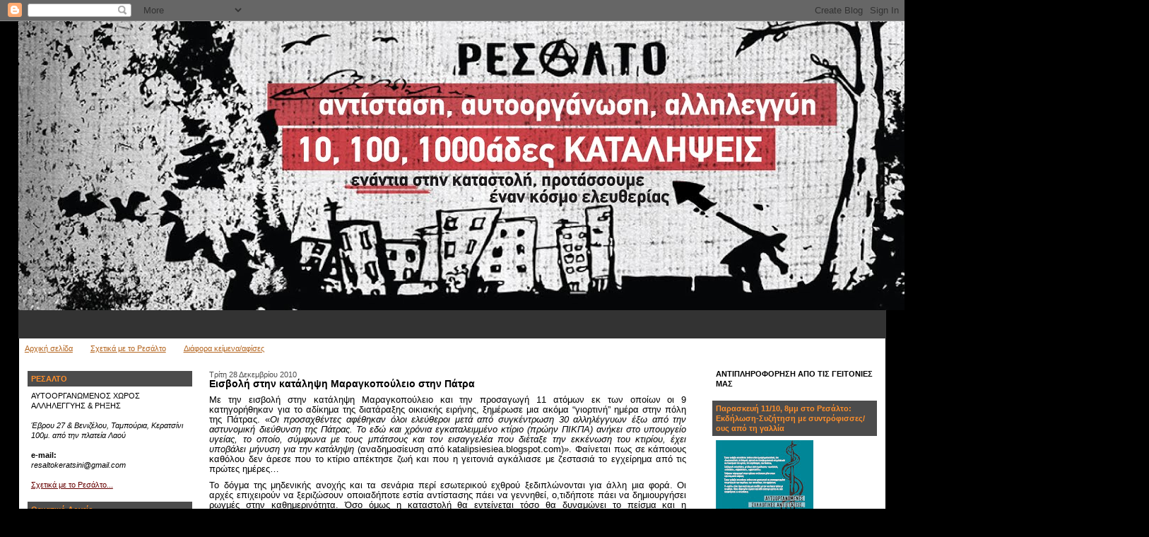

--- FILE ---
content_type: text/html; charset=UTF-8
request_url: http://anarxiko-resalto.blogspot.com/2010/12/blog-post_28.html
body_size: 23243
content:
<!DOCTYPE html>
<html dir='ltr' xmlns='http://www.w3.org/1999/xhtml' xmlns:b='http://www.google.com/2005/gml/b' xmlns:data='http://www.google.com/2005/gml/data' xmlns:expr='http://www.google.com/2005/gml/expr'>
<head>
<link href='https://www.blogger.com/static/v1/widgets/2944754296-widget_css_bundle.css' rel='stylesheet' type='text/css'/>
<meta content='text/html; charset=UTF-8' http-equiv='Content-Type'/>
<meta content='blogger' name='generator'/>
<link href='http://anarxiko-resalto.blogspot.com/favicon.ico' rel='icon' type='image/x-icon'/>
<link href='http://anarxiko-resalto.blogspot.com/2010/12/blog-post_28.html' rel='canonical'/>
<link rel="alternate" type="application/atom+xml" title="ΡΕΣΑΛΤΟ - Atom" href="http://anarxiko-resalto.blogspot.com/feeds/posts/default" />
<link rel="alternate" type="application/rss+xml" title="ΡΕΣΑΛΤΟ - RSS" href="http://anarxiko-resalto.blogspot.com/feeds/posts/default?alt=rss" />
<link rel="service.post" type="application/atom+xml" title="ΡΕΣΑΛΤΟ - Atom" href="https://www.blogger.com/feeds/4308560433408981941/posts/default" />

<link rel="alternate" type="application/atom+xml" title="ΡΕΣΑΛΤΟ - Atom" href="http://anarxiko-resalto.blogspot.com/feeds/8103857921444461956/comments/default" />
<!--Can't find substitution for tag [blog.ieCssRetrofitLinks]-->
<meta content='http://anarxiko-resalto.blogspot.com/2010/12/blog-post_28.html' property='og:url'/>
<meta content='Εισβολή στην κατάληψη Μαραγκοπούλειο στην Πάτρα' property='og:title'/>
<meta content='Με την εισβολή στην κατάληψη Μαραγκοπούλειο και την προσαγωγή 11 ατόμων εκ των οποίων οι 9 κατηγορήθηκαν για το αδίκημα της διατάραξης οικια...' property='og:description'/>
<title>ΡΕΣΑΛΤΟ: Εισβολή στην κατάληψη Μαραγκοπούλειο στην Πάτρα</title>
<style id='page-skin-1' type='text/css'><!--
/*
-----------------------------------------------
Blogger Template Style
Name:     Stretch Denim
Designer: Darren Delaye
URL:      www.DarrenDelaye.com
Date:     11 Jul 2006
-----------------------------------------------
*/
/* Variable definitions
====================
<Variable name="bgColor" description="Page Background Color"
type="color" default="#efefef">
<Variable name="textColor" description="Text Color"
type="color" default="#333333">
<Variable name="linkColor" description="Link Color"
type="color" default="#336699">
<Variable name="headerBgColor" description="Page Header Background Color"
type="color" default="#336699">
<Variable name="headerTextColor" description="Page Header Text Color"
type="color" default="#ffffff">
<Variable name="headerCornersColor" description="Page Header Corners Color"
type="color" default="#528bc5">
<Variable name="mainBgColor" description="Main Background Color"
type="color" default="#ffffff">
<Variable name="borderColor" description="Border Color"
type="color" default="#cccccc">
<Variable name="dateHeaderColor" description="Date Header Color"
type="color" default="#999999">
<Variable name="sidebarTitleBgColor" description="Sidebar Title Background Color"
type="color" default="#ffd595">
<Variable name="sidebarTitleTextColor" description="Sidebar Title Text Color"
type="color" default="#333333">
<Variable name="bodyFont" description="Text Font"
type="font" default="normal normal 100% Verdana, Arial, Sans-serif;">
<Variable name="headerFont" description="Page Header Font"
type="font" default="normal normal 210% Verdana, Arial, Sans-serif;">
<Variable name="startSide" description="Start side in blog language"
type="automatic" default="left">
<Variable name="endSide" description="End side in blog language"
type="automatic" default="right">
*/
body {
background: #000000;
margin: 0;
padding: 0px;
font: x-small Verdana, Arial;
text-align: center;
color: #000000;
font-size/* */:/**/small;
font-size: /**/small;
}
a:link {
color: #b4651f;
}
a:visited {
color: #b4651f;
}
a img {
border-width: 0;
}
#outer-wrapper {
font: normal normal 85% Verdana, sans-serif;
}
/* Header
----------------------------------------------- */
#header-wrapper {
margin:0;
padding: 0;
background-color: #000000;
text-align: left;
}
#header {
margin: 0 2%;
background-color: #333333;
color: #000000;
padding: 0;
font: normal normal 211% Verdana, sans-serif;
position: relative;
}
h1.title {
padding-top: 38px;
margin: 0 1% .1em;
line-height: 1.2em;
font-size: 100%;
}
h1.title a {
color: #000000;
text-decoration: none;
}
#header .description {
display: block;
margin: 0 1%;
padding: 0 0 40px;
line-height: 1.4em;
font-size: 50%;
}
/* Content
----------------------------------------------- */
.clear {
clear: both;
}
#content-wrapper {
margin: 0 2%;
padding: 0 0 15px;
text-align: left;
background-color: #ffffff;
border: 1px solid #000000;
border-top: 0;
}
#main-wrapper {
margin-left: 2%;
width: 55%;
float: left;
background-color: #ffffff;
display: inline;       /* fix for doubling margin in IE */
word-wrap: break-word; /* fix for long text breaking sidebar float in IE */
overflow: hidden;      /* fix for long non-text content breaking IE sidebar float */
}
#sidebar-wrapper {
margin-right: 1%;
width: 19%;
float: right;
background-color: #ffffff;
display: inline;       /* fix for doubling margin in IE */
word-wrap: break-word; /* fix for long text breaking sidebar float in IE */
overflow: hidden;      /* fix for long non-text content breaking IE sidebar float */
}
#sidebarLeft-wrapper {
margin-left: 1%;
width: 19%;
float: left;
background-color: #ffffff;
display: inline;       /* fix for doubling margin in IE */
word-wrap: break-word; /* fix for long text breaking sidebar float in IE */
overflow: hidden;      /* fix for long non-text content breaking IE sidebar float */
}
/* Headings
----------------------------------------------- */
h2, h3 {
margin: 0;
}
/* Posts
----------------------------------------------- */
.date-header {
margin: 1.5em 0 0;
font-weight: normal;
color: #4c4c4c;
font-size: 100%;
}
.post {
margin: 0 0 1.5em;
padding-bottom: 1.5em;
}
.post-title {
margin: 0;
padding: 0;
font-size: 125%;
font-weight: bold;
line-height: 1.1em;
}
.post-title a, .post-title a:visited, .post-title strong {
text-decoration: none;
color: #000000;
font-weight: bold;
}
.post div {
margin: 0 0 .75em;
line-height: 1.3em;
}
p.post-footer {
margin: -.25em 0 0;
color: #ffffff;
font-size: 83%;
}
.post-footer .span {
margin-right: .3em;
}
.comment-link {
margin-left: .3em;
}
.post img {
padding: 4px;
border: 1px solid #000000;
}
.post blockquote {
margin: 1em 20px;
}
.post blockquote p {
margin: .75em 0;
}
/* Comments
----------------------------------------------- */
#comments h4 {
margin: 1em 0;
color: #4c4c4c;
}
#comments h4 strong {
font-size: 110%;
}
#comments-block {
margin: 1em 0 1.5em;
line-height: 1.3em;
}
#comments-block dt {
margin: .5em 0;
}
#comments-block dd {
margin: .25em 0 0;
}
#comments-block dd.comment-footer {
margin: -.25em 0 2em;
line-height: 1.4em;
font-size: 78%;
}
#comments-block dd p {
margin: 0 0 .75em;
}
.deleted-comment {
font-style:italic;
color:gray;
}
.feed-links {
clear: both;
line-height: 2.5em;
}
#blog-pager-newer-link {
float: left;
}
#blog-pager-older-link {
float: right;
}
#blog-pager {
text-align: center;
}
/* Sidebar Content
----------------------------------------------- */
.sidebar h2 {
margin: 1.6em 0 .5em;
padding: 4px 5px;
background-color: #4c4c4c;
font-size: 100%;
color: #ff8f2b;
}
.sidebar ul {
margin: 0;
padding: 0;
list-style: none;
}
.sidebar li {
margin: 0;
padding-top: 0;
padding-right: 0;
padding-bottom: .5em;
padding-left: 15px;
text-indent: -15px;
line-height: 1.5em;
}
.sidebar {
color: #000000;
line-height:1.3em;
}
.sidebar .widget {
margin-bottom: 1em;
}
.sidebar .widget-content {
margin: 0 5px;
}
/* Profile
----------------------------------------------- */
.profile-img {
float: left;
margin-top: 0;
margin-right: 5px;
margin-bottom: 5px;
margin-left: 0;
padding: 4px;
border: 1px solid #000000;
}
.profile-data {
margin:0;
text-transform:uppercase;
letter-spacing:.1em;
font-weight: bold;
line-height: 1.6em;
font-size: 78%;
}
.profile-datablock {
margin:.5em 0 .5em;
}
.profile-textblock {
margin: 0.5em 0;
line-height: 1.6em;
}
/* Footer
----------------------------------------------- */
#footer {
clear: both;
text-align: center;
color: #000000;
}
#footer .widget {
margin:.5em;
padding-top: 20px;
font-size: 85%;
line-height: 1.5em;
text-align: left;
}
/** Page structure tweaks for layout editor wireframe */
body#layout #header {
width: 750px;
margin-left: 0;
margin-right: 0;
}

--></style>
<link href='https://www.blogger.com/dyn-css/authorization.css?targetBlogID=4308560433408981941&amp;zx=4f8bb8ca-ef26-4f7f-ad0e-62612156a689' media='none' onload='if(media!=&#39;all&#39;)media=&#39;all&#39;' rel='stylesheet'/><noscript><link href='https://www.blogger.com/dyn-css/authorization.css?targetBlogID=4308560433408981941&amp;zx=4f8bb8ca-ef26-4f7f-ad0e-62612156a689' rel='stylesheet'/></noscript>
<meta name='google-adsense-platform-account' content='ca-host-pub-1556223355139109'/>
<meta name='google-adsense-platform-domain' content='blogspot.com'/>

</head>
<body>
<div class='navbar section' id='navbar'><div class='widget Navbar' data-version='1' id='Navbar1'><script type="text/javascript">
    function setAttributeOnload(object, attribute, val) {
      if(window.addEventListener) {
        window.addEventListener('load',
          function(){ object[attribute] = val; }, false);
      } else {
        window.attachEvent('onload', function(){ object[attribute] = val; });
      }
    }
  </script>
<div id="navbar-iframe-container"></div>
<script type="text/javascript" src="https://apis.google.com/js/platform.js"></script>
<script type="text/javascript">
      gapi.load("gapi.iframes:gapi.iframes.style.bubble", function() {
        if (gapi.iframes && gapi.iframes.getContext) {
          gapi.iframes.getContext().openChild({
              url: 'https://www.blogger.com/navbar/4308560433408981941?po\x3d8103857921444461956\x26origin\x3dhttp://anarxiko-resalto.blogspot.com',
              where: document.getElementById("navbar-iframe-container"),
              id: "navbar-iframe"
          });
        }
      });
    </script><script type="text/javascript">
(function() {
var script = document.createElement('script');
script.type = 'text/javascript';
script.src = '//pagead2.googlesyndication.com/pagead/js/google_top_exp.js';
var head = document.getElementsByTagName('head')[0];
if (head) {
head.appendChild(script);
}})();
</script>
</div></div>
<div id='outer-wrapper'><div id='wrap2'>
<!-- skip links for text browsers -->
<span id='skiplinks' style='display:none;'>
<a href='#main'>skip to main </a> |
      <a href='#sidebar'>skip to sidebar</a>
</span>
<div id='header-wrapper'>
<div class='header section' id='header'><div class='widget Header' data-version='1' id='Header1'>
<div id='header-inner'>
<a href='http://anarxiko-resalto.blogspot.com/' style='display: block'>
<img alt='ΡΕΣΑΛΤΟ' height='409px; ' id='Header1_headerimg' src='https://blogger.googleusercontent.com/img/b/R29vZ2xl/AVvXsEjQsDta-G1s6Cz1uQhbF4ycdRQCOnCPWtXcLYox3oTe5d799fqynaBFStg4FQkTLCFqP7pVG5JnEhSacfyoGHTVjIWGS45sv-3-M4M_uwXE7P9o4aCbR4PFvQNajNL1YMMZaJ8kWIihmm8/s1600/resalto+blog_2019_katalhpseis_01_b.jpg' style='display: block' width='1600px; '/>
</a>
<div class='descriptionwrapper'>
<p class='description'><span>
</span></p>
</div>
</div>
</div></div>
</div>
<div id='content-wrapper'>
<div id='crosscol-wrapper' style='text-align:center'>
<div class='crosscol section' id='crosscol'><div class='widget PageList' data-version='1' id='PageList1'>
<h2>Σελίδες</h2>
<div class='widget-content'>
<ul>
<li>
<a href='http://anarxiko-resalto.blogspot.com/'>Αρχική σελίδα</a>
</li>
<li>
<a href='http://anarxiko-resalto.blogspot.com/p/blog-page_2570.html'>Σχετικά με το Ρεσάλτο</a>
</li>
<li>
<a href='http://anarxiko-resalto.blogspot.com/p/blog-page_8249.html'>Διάφορα κείμενα/αφίσες</a>
</li>
</ul>
<div class='clear'></div>
</div>
</div></div>
</div>
<div id='sidebarLeft-wrapper'>
<div class='sidebar section' id='sidebarLeft'><div class='widget Text' data-version='1' id='Text3'>
<h2 class='title'>ΡΕΣΑΛΤΟ</h2>
<div class='widget-content'>
ΑΥΤΟΟΡΓΑΝΩΜΕΝΟΣ ΧΩΡΟΣ ΑΛΛΗΛΕΓΓΥΗΣ &amp; ΡΗΞΗΣ<br /><span =""  style="color:#159f90;"><br /></span><i>Έβρου 27 &amp; Βενιζέλου, Ταμπούρια, Κερατσίνι<br />100μ. από την πλατεία Λαού<br /></i><br /><b>e-mail:</b><br /><i>resaltokeratsini@gmail.com</i><br /><br /><a href="http://anarxiko-resalto.blogspot.com/p/blog-page_2570.html" style="color: #660000;">Σχετικά με το Ρεσάλτο...</a><br />
</div>
<div class='clear'></div>
</div><div class='widget Label' data-version='1' id='Label1'>
<h2>Θεματικό Αρχείο</h2>
<div class='widget-content list-label-widget-content'>
<ul>
<li>
<a dir='ltr' href='http://anarxiko-resalto.blogspot.com/search/label/%CE%91%CE%BD%CE%B1%CE%B4%CE%B7%CE%BC%CE%BF%CF%83%CE%B9%CE%B5%CF%8D%CF%83%CE%B5%CE%B9%CF%82'>Αναδημοσιεύσεις</a>
<span dir='ltr'>(350)</span>
</li>
<li>
<a dir='ltr' href='http://anarxiko-resalto.blogspot.com/search/label/%CE%91%CE%BD%CE%B1%CE%BA%CE%BF%CE%B9%CE%BD%CF%8E%CF%83%CE%B5%CE%B9%CF%82'>Ανακοινώσεις</a>
<span dir='ltr'>(126)</span>
</li>
<li>
<a dir='ltr' href='http://anarxiko-resalto.blogspot.com/search/label/%CE%91%CE%BD%CF%84%CE%B9-%CE%B5%CE%BA%CF%80%CE%B1%CE%AF%CE%B4%CE%B5%CF%85%CF%83%CE%B7'>Αντι-εκπαίδευση</a>
<span dir='ltr'>(48)</span>
</li>
<li>
<a dir='ltr' href='http://anarxiko-resalto.blogspot.com/search/label/%CE%91%CE%BD%CF%84%CE%B9%CE%B4%CE%BF%CE%BC%CE%AD%CF%82'>Αντιδομές</a>
<span dir='ltr'>(17)</span>
</li>
<li>
<a dir='ltr' href='http://anarxiko-resalto.blogspot.com/search/label/%CE%91%CE%BD%CF%84%CE%B9%CE%B5%CE%B8%CE%BD%CE%B9%CE%BA%CE%B9%CF%83%CE%BC%CF%8C%CF%82'>Αντιεθνικισμός</a>
<span dir='ltr'>(45)</span>
</li>
<li>
<a dir='ltr' href='http://anarxiko-resalto.blogspot.com/search/label/%CE%B1%CE%BD%CF%84%CE%B9%CE%BA%CE%B1%CF%80%CE%B9%CF%84%CE%B1%CE%BB%CE%B9%CF%83%CE%BC%CF%8C%CF%82'>αντικαπιταλισμός</a>
<span dir='ltr'>(44)</span>
</li>
<li>
<a dir='ltr' href='http://anarxiko-resalto.blogspot.com/search/label/%CE%B1%CE%BD%CF%84%CE%B9%CE%BC%CE%AC%CE%B8%CE%B7%CE%BC%CE%B1'>αντιμάθημα</a>
<span dir='ltr'>(3)</span>
</li>
<li>
<a dir='ltr' href='http://anarxiko-resalto.blogspot.com/search/label/%CE%91%CE%BD%CF%84%CE%B9%CE%BC%CE%B9%CE%BB%CE%B9%CF%84%CE%B1%CF%81%CE%B9%CF%83%CE%BC%CF%8C%CF%82'>Αντιμιλιταρισμός</a>
<span dir='ltr'>(93)</span>
</li>
<li>
<a dir='ltr' href='http://anarxiko-resalto.blogspot.com/search/label/%CE%91%CE%BD%CF%84%CE%B9%CF%80%CE%B1%CF%84%CF%81%CE%B9%CE%B1%CF%81%CF%87%CE%AF%CE%B1-%CE%91%CE%BD%CF%84%CE%B9%CF%83%CE%B5%CE%BE%CE%B9%CF%83%CE%BC%CF%8C%CF%82'>Αντιπατριαρχία-Αντισεξισμός</a>
<span dir='ltr'>(12)</span>
</li>
<li>
<a dir='ltr' href='http://anarxiko-resalto.blogspot.com/search/label/%CE%91%CE%BD%CF%84%CE%B9%CF%81%CE%B1%CF%84%CF%83%CE%B9%CF%83%CE%BC%CF%8C%CF%82'>Αντιρατσισμός</a>
<span dir='ltr'>(95)</span>
</li>
<li>
<a dir='ltr' href='http://anarxiko-resalto.blogspot.com/search/label/%CE%B1%CE%BD%CF%84%CE%B9%CF%83%CE%B5%CE%BE%CE%B9%CF%83%CE%BC%CF%8C%CF%82'>αντισεξισμός</a>
<span dir='ltr'>(19)</span>
</li>
<li>
<a dir='ltr' href='http://anarxiko-resalto.blogspot.com/search/label/%CE%B1%CE%BD%CF%84%CE%B9%CF%86%CE%B1%CF%83%CE%B9%CF%83%CE%BC%CF%8C%CF%82'>αντιφασισμός</a>
<span dir='ltr'>(120)</span>
</li>
<li>
<a dir='ltr' href='http://anarxiko-resalto.blogspot.com/search/label/%CE%91%CF%80%CE%B5%CF%81%CE%B3%CE%AF%CE%B5%CF%82'>Απεργίες</a>
<span dir='ltr'>(12)</span>
</li>
<li>
<a dir='ltr' href='http://anarxiko-resalto.blogspot.com/search/label/%CE%91%CF%80%CF%8C%CF%88%CE%B5%CE%B9%CF%82-%CE%91%CE%BD%CE%B1%CE%BB%CF%8D%CF%83%CE%B5%CE%B9%CF%82'>Απόψεις-Αναλύσεις</a>
<span dir='ltr'>(42)</span>
</li>
<li>
<a dir='ltr' href='http://anarxiko-resalto.blogspot.com/search/label/%CE%91%CF%83%CF%84%CF%85%CE%BD%CE%BF%CE%BC%CE%B9%CE%BA%CE%AE%20%CE%95%CE%B9%CF%83%CE%B2%CE%BF%CE%BB%CE%AE%20%CF%83%CF%84%CE%BF%20%CE%A1%CE%95%CE%A3%CE%91%CE%9B%CE%A4%CE%9F%20%CE%BA%CE%B1%CE%B9%20%CF%83%CF%84%CE%BF%20%CE%94%CE%B7%CE%BC%CE%B1%CF%81%CF%87%CE%B5%CE%AF%CE%BF%20%CE%9A%CE%B5%CF%81%CE%B1%CF%84%CF%83%CE%B9%CE%BD%CE%AF%CE%BF%CF%85'>Αστυνομική Εισβολή στο ΡΕΣΑΛΤΟ και στο Δημαρχείο Κερατσινίου</a>
<span dir='ltr'>(67)</span>
</li>
<li>
<a dir='ltr' href='http://anarxiko-resalto.blogspot.com/search/label/%CE%93%CE%B7%20%CE%BA%CE%B1%CE%B9%20%CE%B5%CE%BB%CE%B5%CF%85%CE%B8%CE%B5%CF%81%CE%AF%CE%B1'>Γη και ελευθερία</a>
<span dir='ltr'>(16)</span>
</li>
<li>
<a dir='ltr' href='http://anarxiko-resalto.blogspot.com/search/label/%CE%93%CE%B9%CE%B1%20%CF%84%CE%B7%CE%BD%20%CE%B1%CE%BB%CE%BB%CE%B7%CE%BB%CE%B5%CE%B3%CE%B3%CF%8D%CE%B7'>Για την αλληλεγγύη</a>
<span dir='ltr'>(368)</span>
</li>
<li>
<a dir='ltr' href='http://anarxiko-resalto.blogspot.com/search/label/%CE%93%CE%B9%CE%B1%20%CF%84%CE%B7%CE%BD%20%CF%84%CE%AD%CF%87%CE%BD%CE%B7%20%CF%84%CE%B7%CF%82%20%CE%BA%CE%B1%CE%B8%CE%B7%CE%BC%CE%B5%CF%81%CE%B9%CE%BD%CE%AE%CF%82%20%CE%B6%CF%89%CE%AE%CF%82'>Για την τέχνη της καθημερινής ζωής</a>
<span dir='ltr'>(14)</span>
</li>
<li>
<a dir='ltr' href='http://anarxiko-resalto.blogspot.com/search/label/%CE%93%CE%B9%CE%B1%20%CF%84%CE%BF%CE%BD%20%CE%9B%CE%AC%CE%BC%CF%80%CF%81%CE%BF'>Για τον Λάμπρο</a>
<span dir='ltr'>(2)</span>
</li>
<li>
<a dir='ltr' href='http://anarxiko-resalto.blogspot.com/search/label/%CE%94%CE%B9%CE%B5%CE%B8%CE%BD%CE%AE'>Διεθνή</a>
<span dir='ltr'>(14)</span>
</li>
<li>
<a dir='ltr' href='http://anarxiko-resalto.blogspot.com/search/label/%CE%94%CF%81%CE%AC%CF%83%CE%B5%CE%B9%CF%82'>Δράσεις</a>
<span dir='ltr'>(34)</span>
</li>
<li>
<a dir='ltr' href='http://anarxiko-resalto.blogspot.com/search/label/%CE%95%CE%BA%CE%B4%CE%B7%CE%BB%CF%8E%CF%83%CE%B5%CE%B9%CF%82'>Εκδηλώσεις</a>
<span dir='ltr'>(78)</span>
</li>
<li>
<a dir='ltr' href='http://anarxiko-resalto.blogspot.com/search/label/%CE%AD%CE%BC%CF%86%CF%85%CE%BB%CE%BF%CE%B9%20%CE%B4%CE%B9%CE%B1%CF%87%CF%89%CF%81%CE%B9%CF%83%CE%BC%CE%BF%CE%AF'>έμφυλοι διαχωρισμοί</a>
<span dir='ltr'>(10)</span>
</li>
<li>
<a dir='ltr' href='http://anarxiko-resalto.blogspot.com/search/label/%CE%95%CE%BD%CE%AC%CE%BD%CF%84%CE%B9%CE%B1%20%CF%83%CF%84%CE%B9%CF%82%20%CE%BA%CE%AC%CE%BB%CF%80%CE%B5%CF%82'>Ενάντια στις κάλπες</a>
<span dir='ltr'>(26)</span>
</li>
<li>
<a dir='ltr' href='http://anarxiko-resalto.blogspot.com/search/label/%CE%95%CE%BD%CE%AC%CE%BD%CF%84%CE%B9%CE%B1%20%CF%83%CF%84%CE%BF%CE%BD%20%CE%B5%CE%BD%CE%B4%CE%BF%CE%BA%CF%85%CF%81%CE%B9%CE%B1%CF%81%CF%87%CE%B9%CE%BA%CF%8C%20%CF%80%CF%8C%CE%BB%CE%B5%CE%BC%CE%BF'>Ενάντια στον ενδοκυριαρχικό πόλεμο</a>
<span dir='ltr'>(4)</span>
</li>
<li>
<a dir='ltr' href='http://anarxiko-resalto.blogspot.com/search/label/%CE%88%CE%BD%CF%84%CF%85%CF%80%CE%B1'>Έντυπα</a>
<span dir='ltr'>(37)</span>
</li>
<li>
<a dir='ltr' href='http://anarxiko-resalto.blogspot.com/search/label/%CE%AD%CE%BD%CF%84%CF%85%CF%80%CE%B1-%CE%B1%CE%BD%CE%B1%CE%BB%CF%8D%CF%83%CE%B5%CE%B9%CF%82'>έντυπα-αναλύσεις</a>
<span dir='ltr'>(11)</span>
</li>
<li>
<a dir='ltr' href='http://anarxiko-resalto.blogspot.com/search/label/%CE%B5%CE%BE%CE%B5%CE%B3%CE%AD%CF%81%CF%83%CE%B5%CE%B9%CF%82'>εξεγέρσεις</a>
<span dir='ltr'>(10)</span>
</li>
<li>
<a dir='ltr' href='http://anarxiko-resalto.blogspot.com/search/label/%CE%95%CE%BE%CE%AD%CE%B3%CE%B5%CF%81%CF%83%CE%B7%20%CE%94%CE%B5%CE%BA%CE%AD%CE%BC%CE%B2%CF%81%CE%B7%202008'>Εξέγερση Δεκέμβρη 2008</a>
<span dir='ltr'>(16)</span>
</li>
<li>
<a dir='ltr' href='http://anarxiko-resalto.blogspot.com/search/label/%CE%B5%CE%BE%CE%AD%CE%B3%CE%B5%CF%81%CF%83%CE%B7%20%CF%83%CF%84%CE%B7%20%CE%B3%CE%B1%CE%BB%CE%BB%CE%AF%CE%B1'>εξέγερση στη γαλλία</a>
<span dir='ltr'>(2)</span>
</li>
<li>
<a dir='ltr' href='http://anarxiko-resalto.blogspot.com/search/label/%CE%95%CE%BE%CE%AD%CE%B3%CE%B5%CF%81%CF%83%CE%B7%20%CF%83%CF%84%CE%BF%20%CE%99%CF%81%CE%AC%CE%BD'>Εξέγερση στο Ιράν</a>
<span dir='ltr'>(2)</span>
</li>
<li>
<a dir='ltr' href='http://anarxiko-resalto.blogspot.com/search/label/%CE%95%CF%81%CE%B3%CE%B1%CF%83%CE%AF%CE%B1%20-%20%CE%95%CF%81%CE%B3%CE%B1%CF%84%CE%B9%CE%BA%CE%AC%20%CE%B1%CF%84%CF%85%CF%87%CE%AE%CE%BC%CE%B1%CF%84%CE%B1'>Εργασία - Εργατικά ατυχήματα</a>
<span dir='ltr'>(12)</span>
</li>
<li>
<a dir='ltr' href='http://anarxiko-resalto.blogspot.com/search/label/%CE%95%CF%81%CE%B3%CE%B1%CF%83%CE%AF%CE%B1%20-%20%CE%95%CF%81%CE%B3%CE%B1%CF%84%CE%B9%CE%BA%CE%AD%CF%82%20%CE%B4%CE%BF%CE%BB%CE%BF%CF%86%CE%BF%CE%BD%CE%AF%CE%B5%CF%82'>Εργασία - Εργατικές δολοφονίες</a>
<span dir='ltr'>(1)</span>
</li>
<li>
<a dir='ltr' href='http://anarxiko-resalto.blogspot.com/search/label/%CE%95%CF%86%CE%B7%CE%BC%CE%B5%CF%81%CE%AF%CE%B4%CE%B1%20%CE%A1%CE%B5%CF%83%CE%AC%CE%BB%CF%84%CE%BF'>Εφημερίδα Ρεσάλτο</a>
<span dir='ltr'>(3)</span>
</li>
<li>
<a dir='ltr' href='http://anarxiko-resalto.blogspot.com/search/label/%CE%99%CF%83%CF%84%CE%BF%CF%81%CE%AF%CE%B1'>Ιστορία</a>
<span dir='ltr'>(3)</span>
</li>
<li>
<a dir='ltr' href='http://anarxiko-resalto.blogspot.com/search/label/%CE%9A%CE%B1%CE%B8%CE%B7%CE%BC%CE%B5%CF%81%CE%B9%CE%BD%CE%AC%20%CF%83%CF%87%CF%8C%CE%BB%CE%B9%CE%B1'>Καθημερινά σχόλια</a>
<span dir='ltr'>(4)</span>
</li>
<li>
<a dir='ltr' href='http://anarxiko-resalto.blogspot.com/search/label/%CE%9A%CE%B1%CF%84%CE%B1%CE%BB%CE%AE%CF%88%CE%B5%CE%B9%CF%82-%CE%BA%CE%B1%CF%84%CE%B1%CF%83%CF%84%CE%BF%CE%BB%CE%AE'>Καταλήψεις-καταστολή</a>
<span dir='ltr'>(60)</span>
</li>
<li>
<a dir='ltr' href='http://anarxiko-resalto.blogspot.com/search/label/%CE%BA%CE%B1%CF%84%CE%B1%CF%83%CF%84%CE%BF%CE%BB%CE%AE'>καταστολή</a>
<span dir='ltr'>(43)</span>
</li>
<li>
<a dir='ltr' href='http://anarxiko-resalto.blogspot.com/search/label/%CE%9A%CE%B1%CF%84%CE%B1%CF%83%CF%84%CE%BF%CE%BB%CE%AE%20-%20%CE%A6%CF%85%CE%BB%CE%B1%CE%BA%CE%AD%CF%82'>Καταστολή - Φυλακές</a>
<span dir='ltr'>(85)</span>
</li>
<li>
<a dir='ltr' href='http://anarxiko-resalto.blogspot.com/search/label/%CE%BA%CE%BF%CE%B9%CE%BD%CF%89%CE%BD%CE%B9%CE%BA%CE%BF%CE%AF-%CF%84%CE%B1%CE%BE%CE%B9%CE%BA%CE%BF%CE%AF%20%CE%B1%CE%B3%CF%8E%CE%BD%CE%B5%CF%82'>κοινωνικοί-ταξικοί αγώνες</a>
<span dir='ltr'>(33)</span>
</li>
<li>
<a dir='ltr' href='http://anarxiko-resalto.blogspot.com/search/label/%CE%9A%CF%81%CE%B1%CF%84%CE%B9%CE%BA%CE%AD%CF%82%20%CE%94%CE%BF%CE%BB%CE%BF%CF%86%CE%BF%CE%BD%CE%AF%CE%B5%CF%82'>Κρατικές Δολοφονίες</a>
<span dir='ltr'>(9)</span>
</li>
<li>
<a dir='ltr' href='http://anarxiko-resalto.blogspot.com/search/label/%CE%9A%CF%81%CE%AF%CF%83%CE%B7'>Κρίση</a>
<span dir='ltr'>(38)</span>
</li>
<li>
<a dir='ltr' href='http://anarxiko-resalto.blogspot.com/search/label/%CE%BC%CE%B1%CF%81%CE%BE'>μαρξ</a>
<span dir='ltr'>(1)</span>
</li>
<li>
<a dir='ltr' href='http://anarxiko-resalto.blogspot.com/search/label/%CE%BC%CE%B5%CF%84%CE%B1%CF%86%CF%81%CE%AC%CF%83%CE%B5%CE%B9%CF%82'>μεταφράσεις</a>
<span dir='ltr'>(3)</span>
</li>
<li>
<a dir='ltr' href='http://anarxiko-resalto.blogspot.com/search/label/%CE%9D%CE%AF%CE%BA%CE%B1%CE%B9%CE%B1-%CE%94%CE%BF%CE%BB%CE%BF%CF%86%CE%BF%CE%BD%CE%AF%CE%B1-%CE%A0%CE%BF%CF%81%CE%B5%CE%AF%CE%B1-%CE%A3%CF%85%CE%BB%CE%BB%CE%AE%CF%88%CE%B5%CE%B9%CF%82-%CE%9A%CE%BF%CF%85%CE%BA%CE%BF%CF%85%CE%BB%CE%BF%CE%BD%CF%8C%CE%BC%CE%BF%CF%82-%CE%91%CE%BB%CE%BB%CE%B7%CE%BB%CE%B5%CE%B3%CE%B3%CF%8D%CE%B7'>Νίκαια-Δολοφονία-Πορεία-Συλλήψεις-Κουκουλονόμος-Αλληλεγγύη</a>
<span dir='ltr'>(16)</span>
</li>
<li>
<a dir='ltr' href='http://anarxiko-resalto.blogspot.com/search/label/%CE%9F%CE%BB%CE%B9%CE%BA%CE%AE%20%CE%86%CF%81%CE%BD%CE%B7%CF%83%CE%B7%20%CE%A3%CF%84%CF%81%CE%AC%CF%84%CE%B5%CF%85%CF%83%CE%B7%CF%82'>Ολική Άρνηση Στράτευσης</a>
<span dir='ltr'>(22)</span>
</li>
<li>
<a dir='ltr' href='http://anarxiko-resalto.blogspot.com/search/label/%CE%A0%CE%B5%CE%AF%CF%81%CE%B1%28%CE%B3%29%CE%BC%CE%B1'>Πείρα(γ)μα</a>
<span dir='ltr'>(31)</span>
</li>
<li>
<a dir='ltr' href='http://anarxiko-resalto.blogspot.com/search/label/%CE%A0%CE%BF%CE%AF%CE%B7%CF%83%CE%B7'>Ποίηση</a>
<span dir='ltr'>(18)</span>
</li>
<li>
<a dir='ltr' href='http://anarxiko-resalto.blogspot.com/search/label/%CE%A0%CE%BF%CF%81%CE%B5%CE%AF%CE%B5%CF%82-%CE%A3%CF%85%CE%B3%CE%BA%CE%B5%CE%BD%CF%84%CF%81%CF%8E%CF%83%CE%B5%CE%B9%CF%82-%CE%A0%CE%B1%CF%81%CE%B5%CE%BC%CE%B2%CE%AC%CF%83%CE%B5%CE%B9%CF%82'>Πορείες-Συγκεντρώσεις-Παρεμβάσεις</a>
<span dir='ltr'>(205)</span>
</li>
<li>
<a dir='ltr' href='http://anarxiko-resalto.blogspot.com/search/label/%CE%A3%CF%85%CE%BB%CE%BB%CE%BF%CE%B3%CE%B9%CE%BA%CE%AE%20%CE%BA%CE%BF%CF%85%CE%B6%CE%AF%CE%BD%CE%B1'>Συλλογική κουζίνα</a>
<span dir='ltr'>(7)</span>
</li>
<li>
<a dir='ltr' href='http://anarxiko-resalto.blogspot.com/search/label/%CE%A4%CE%BF%CF%80%CE%B9%CE%BA%CE%AC%20%CE%BD%CE%AD%CE%B1'>Τοπικά νέα</a>
<span dir='ltr'>(122)</span>
</li>
<li>
<a dir='ltr' href='http://anarxiko-resalto.blogspot.com/search/label/%CE%A4%CE%BF%CF%80%CE%B9%CE%BA%CE%AD%CF%82%20%CE%95%CE%BA%CE%B4%CE%B7%CE%BB%CF%8E%CF%83%CE%B5%CE%B9%CF%82'>Τοπικές Εκδηλώσεις</a>
<span dir='ltr'>(218)</span>
</li>
<li>
<a dir='ltr' href='http://anarxiko-resalto.blogspot.com/search/label/%CE%A4%CE%BF%CF%80%CE%B9%CE%BA%CE%AD%CF%82%20%CE%A0%CE%B1%CF%81%CE%B5%CE%BC%CE%B2%CE%AC%CF%83%CE%B5%CE%B9%CF%82'>Τοπικές Παρεμβάσεις</a>
<span dir='ltr'>(156)</span>
</li>
<li>
<a dir='ltr' href='http://anarxiko-resalto.blogspot.com/search/label/Covid19-%CE%9A%CE%B1%CF%81%CE%B1%CE%BD%CF%84%CE%AF%CE%BD%CE%B1'>Covid19-Καραντίνα</a>
<span dir='ltr'>(9)</span>
</li>
</ul>
<div class='clear'></div>
</div>
</div><div class='widget Text' data-version='1' id='Text4'>
<h2 class='title'>Αρχείο Ρεσάλτο</h2>
<div class='widget-content'>
<span style="color: black;">Αρχείο εφημερίδας, πειρά(γ)ματος, μπροσούρας, </span>βίντεο<br />
</div>
<div class='clear'></div>
</div><div class='widget LinkList' data-version='1' id='LinkList10'>
<h2>Περιοδικό-3η περίοδος(*.pdf)</h2>
<div class='widget-content'>
<ul>
<li><a href='https://drive.google.com/file/d/134T5PPeaMNqNfPGcQ-UIzlvYaKBhFxuN/view?usp=sharing'>Τεύχος 7 - Δεκέμβρης 2018</a></li>
<li><a href='https://drive.google.com/file/d/1AwFtGKmuWWji7dcxSoa6ia2gyuxfM5yp/view'>Τεύχος 6 - Απρίλης 2018</a></li>
<li><a href='https://drive.google.com/open?id=1J_tcXdemF1DoUUe-0xSR0K6myt2SNjBf'>Τεύχος 5 - Δεκέμβρης 2017</a></li>
<li><a href='https://drive.google.com/file/d/0B4gfUQcyDNWZV1N0cGFkbTg0SEU/view'>Τεύχος 4 - Ιούνης 2017</a></li>
<li><a href='https://drive.google.com/file/d/0B4gfUQcyDNWZdzhRaW1HbTFYdzg/view'>Τεύχος 3 - Μάρτης 2017</a></li>
<li><a href='https://drive.google.com/open?id=0B4gfUQcyDNWZMF9iemg3R1F5Y0U'>Τεύχος 2 - Ιούλης 2016</a></li>
<li><a href='https://drive.google.com/file/d/0B4gfUQcyDNWZTFA5ZkFMNkNnOXM/view?usp=sharing'>Τεύχος 1 - Μάρτης 2015</a></li>
</ul>
<div class='clear'></div>
</div>
</div><div class='widget LinkList' data-version='1' id='LinkList4'>
<h2>Εφημερίδα (*.pdf)</h2>
<div class='widget-content'>
<ul>
<li><a href='https://drive.google.com/file/d/0B4gfUQcyDNWZODlIU19wekFuUVE/view?usp=drive_link&resourcekey=0-D8ldGEWQKfccZOJS3e-XYQ'>Ρεσάλτο_09</a></li>
<li><a href='https://drive.google.com/file/d/0B4gfUQcyDNWZWEZZenRtaGRSZmVxZVQ5UHlYUno3UQ/view?usp=drive_link&resourcekey=0-7AQIEMfkey_z9QzijqMa0w'>Ρεσάλτο_08</a></li>
<li><a href='https://drive.google.com/file/d/0B4gfUQcyDNWZajB4MEhhWURqQjA/view?usp=drive_link&resourcekey=0-Sr3tTs7_wYWtRGPn9mpl1g'>Ρεσάλτο_07</a></li>
<li><a href='https://drive.google.com/file/d/0B4gfUQcyDNWZQzNFNXY4bWUydHc/view?usp=drive_link&resourcekey=0-hg2A4P17YaGUXvCmB55Smw'>Ρεσάλτο_06</a></li>
<li><a href='https://drive.google.com/file/d/0B4gfUQcyDNWZRDBIdXR0ZUNnZ0U/view?usp=drive_link&resourcekey=0-su5F84YYwKBLduBW_aUx5w'>Ρεσάλτο_05</a></li>
<li><a href='https://drive.google.com/file/d/0B4gfUQcyDNWZTG5BX3o0MloybW8/view?usp=sharing&resourcekey=0-IO_9f-Dem9dTBeA2FYZjCQ'>Ρεσάλτο_04</a></li>
<li><a href='https://drive.google.com/file/d/0B4gfUQcyDNWZWXRyTktkMFF6OGc/view?usp=drive_link&resourcekey=0-fsNKPmfPrDgJKmB7OmOmHw'>Ρεσάλτο_03</a></li>
<li><a href='https://drive.google.com/file/d/0B4gfUQcyDNWZdkk0MUlOSHllQzA/view?usp=drive_link&resourcekey=0-CPO5sX_3PKi_vN5pVbEyeA'>Ρεσάλτο_02</a></li>
<li><a href='https://drive.google.com/file/d/0B4gfUQcyDNWZVzFDdHE1RkxuUzg/view?usp=drive_link&resourcekey=0-ETSjc-wTQa8Slkt1ThyyXg'>Ρεσάλτο_01</a></li>
</ul>
<div class='clear'></div>
</div>
</div><div class='widget LinkList' data-version='1' id='LinkList12'>
<h2>Το Πείρα(γ)μα(*.pdf)</h2>
<div class='widget-content'>
<ul>
<li><a href='https://drive.google.com/file/d/1Kik7HZ3Yv7wJsLNtpJVH3-wWswF43x7R/view'>Το Πείρα(γ)μα_28</a></li>
<li><a href='https://drive.google.com/file/d/1LLZ58qgd-JL30alBHIq1X5pB_d4CyuIM/view'>Το Πείρα(γ)μα_26</a></li>
<li><a href='https://drive.google.com/file/d/1iQBNgsp1UtipBL6AVsv8DlF9S8lt6JT_/view'>Το Πείρα(γ)μα_25</a></li>
<li><a href='https://drive.google.com/file/d/1btKUhXfs9jpi1ZrvWFDM9WCj2FUogvmR/view'>Το Πείρα(γ)μα_24</a></li>
<li><a href='https://drive.google.com/file/d/0B4gfUQcyDNWZcXJKRlNibnhoblU/view'>Το Πείρα(γ)μα_23</a></li>
<li><a href='https://drive.google.com/file/d/0B4gfUQcyDNWZT1NNVEJUX2FGRk0/view?pref=2&pli=1'>Το Πείρα(γ)μα_22</a></li>
<li><a href='https://drive.google.com/file/d/0B4gfUQcyDNWZcEtBWTYyMTF6ajA/view?pref=2&pli=1'>Το Πείρα(γ)μα_21</a></li>
<li><a href='https://drive.google.com/file/d/0B4gfUQcyDNWZRHZlUkJobUFaSHc/view'>Το Πείρα(γ)μα_20</a></li>
<li><a href='https://drive.google.com/file/d/0B4gfUQcyDNWZdVphMjh4Y2dFeEk/edit?usp=sharing'>Το Πείρα(γ)μα_18</a></li>
<li><a href='https://drive.google.com/file/d/0B4gfUQcyDNWZckRxb203VHVPakE/edit?usp=sharing'>Η εισήγηση από την εκδήλωση του Πειρά(γ)ματος και των Rage against the school machine</a></li>
<li><a href='https://docs.google.com/file/d/0B4gfUQcyDNWZYkpPanhQWHMtTU0/edit?usp=sharing'>Το Πείρα(γ)μα_17</a></li>
<li><a href='https://docs.google.com/file/d/0B4gfUQcyDNWZTm1Dd1JuUUZPT1E/edit?usp=sharing'>Το Πείρα(γ)μα_16</a></li>
<li><a href='https://docs.google.com/file/d/0B4gfUQcyDNWZMGtqQlg5bS1aLUk/edit?usp=sharing'>Το Πείρα(γ)μα_15</a></li>
<li><a href='https://docs.google.com/file/d/0B4gfUQcyDNWZcVhXN3p5OU9tcTQ/edit?pli=1'>Το Πείρα(γ)μα_14</a></li>
<li><a href='https://docs.google.com/open?id=0B4gfUQcyDNWZLXVDNF85M3dUMFdVTWptcTBvbHN3QQ'>Το Πείρα(γ)μα_13</a></li>
<li><a href='https://docs.google.com/open?id=0B4gfUQcyDNWZM1JPVkI5NU1TTUdVOW9XWXdFVnhUQQ'>Το Πείρα(γ)μα_13 - Ένθετο</a></li>
<li><a href='https://docs.google.com/open?id=0B4gfUQcyDNWZOGJkNGVmOTYtMjk2OC00ZjdjLTk3MmUtZDE5YThmMmFkNDFi'>Το Πείρα(γ)μα_12</a></li>
<li><a href='https://docs.google.com/open?id=0B4gfUQcyDNWZODdjZTQ2OWUtMWI3ZC00M2FjLWIwM2UtMDg1ZjI0MDA0OTBj'>Το Πείρα(γ)μα_11</a></li>
<li><a href='https://docs.google.com/open?id=0B4gfUQcyDNWZZDFiODQ5YzUtMjliYy00NDUyLWEyNjQtZTllY2VkZjNiZWE2'>Το Πείρα(γ)μα_10</a></li>
<li><a href='https://docs.google.com/open?id=0B4gfUQcyDNWZYzg3MzAxOTktNzc1Mi00ZDlmLTgyYWMtZjA5MmRkMDg1ZjNi'>Το Πείρα(γ)μα_09</a></li>
<li><a href='https://docs.google.com/open?id=0B4gfUQcyDNWZNGEwM2U4MmUtMjU4MC00ODc0LWE3YmUtZTY0YWQ4YjliYzdm'>Το Πείρα(γ)μα_08</a></li>
<li><a href='https://docs.google.com/open?id=0B4gfUQcyDNWZMDljNmU5MGYtZWM4YS00MzVhLWFiNDItMDcxMTRlMjMwNmQ4'>Το Πείρα(γ)μα_07</a></li>
<li><a href='https://docs.google.com/open?id=0B4gfUQcyDNWZZEN5UFB0UERURDZXYmlhTGduRzNudw'>Το Πείρα(γ)μα_06</a></li>
<li><a href='https://docs.google.com/open?id=0B4gfUQcyDNWZdmo1WlNkdnBSTmlpZjVuYlBhMy1Idw'>Το Πείρα(γ)μα_05</a></li>
<li><a href='https://docs.google.com/open?id=0B4gfUQcyDNWZeHgzU0tBTkhRX2FvRmFJMnpySmx2dw'>Το Πείρα(γ)μα_04</a></li>
</ul>
<div class='clear'></div>
</div>
</div><div class='widget LinkList' data-version='1' id='LinkList3'>
<h2>Μπροσούρες (*.pdf)</h2>
<div class='widget-content'>
<ul>
<li><a href='http://www.fileden.com/files/2009/4/2/2388737/alfavitari_ta%20kaka%20paidia.pdf'>Αλφαβητάρι_τα κακά παιδιά</a></li>
<li><a href='https://docs.google.com/file/d/0B4gfUQcyDNWZaFREaU81enNUZkU/edit?usp=sharing'>Αντιεκλογική μπροσούρα από το Ρεσάλτο</a></li>
<li><a href='https://drive.google.com/file/d/0B4gfUQcyDNWZODA1NTUzZmItZTU0OS00NTMyLThiMGMtYTk2NTcyMzdmZThi/view?usp=share_link&resourcekey=0-o0gYCAvNOnLDFcmB8knSRg'>Εικόνες από μία νέο-φιλελεύθερη πόλη</a></li>
<li><a href='https://docs.google.com/file/d/0B4gfUQcyDNWZT3Z3SGV0cmFkQms/edit?usp=sharing'>Μπροσούρα για εξέγερση δεκέμβρη 08</a></li>
<li><a href='https://drive.google.com/file/d/0B4gfUQcyDNWZSUdVZ21UYzItZ1E/edit?usp=sharing'>Μπροσούρα συλλογικής κουζίνας</a></li>
<li><a href='https://docs.google.com/file/d/0B4gfUQcyDNWZdUZMa054eWlKX28/edit?usp=sharing'>Τεχνητές ευφορίες & παυσίπονα λήθης</a></li>
<li><a href='https://drive.google.com/file/d/0B4gfUQcyDNWZemQyYUZGZkZDQzg/view?usp=share_link&resourcekey=0-pta0cAe27ED8Lt1kVh7zfw'>Ψέματα και μύθοι γύρω από ένα επετειακό όχι</a></li>
<li><a href='https://drive.google.com/file/d/0B4gfUQcyDNWZN3lJb29SenpSU2M/edit?usp=sharing'>The Lilly's Suicides</a></li>
</ul>
<div class='clear'></div>
</div>
</div><div class='widget LinkList' data-version='1' id='LinkList9'>
<h2>Βίντεο</h2>
<div class='widget-content'>
<ul>
<li><a href='http://vimeo.com/101349409'> Παλαιστίνη... μια εποχή στην κόλαση</a></li>
<li><a href='http://vimeo.com/81136230'>Για τη λεηλασία των γειτονιών μας (Λιπάσματα - Καχραμάνογλου - πλ.Κύπρου)</a></li>
<li><a href='http://vimeo.com/81120225'>Για την εξέγερση του Δεκέμβρη (+esp subs)</a></li>
<li><a href='http://vimeo.com/82142686'>Για την καθημερινότητα στην πόλη</a></li>
<li><a href='https://docs.google.com/file/d/0B4gfUQcyDNWZQ3B6OGZpdjFMTFE/edit?usp=sharing'>Για τις εξαρτήσεις...</a></li>
<li><a href='http://anarxiko-resalto.blogspot.com/2009/07/blog-post_27.html'>Εργατικά "ατυχήματα" στη Δ.Ε.Η.</a></li>
<li><a href='http://vimeo.com/81131307'>Λευκίμμη: Το χρονικό ενός τοπικού Αγώνα (+ eng subs)</a></li>
<li><a href='https://docs.google.com/file/d/0B4gfUQcyDNWZREt5YmxpM0dGT2c/edit?usp=sharing'>Στη μέση της ερήμου</a></li>
<li><a href='http://vimeo.com/82142685'>ΤΟ ΒΙΝΤΕΟ ΓΙΑ ΤΑ ΓΕΓΟΝΟΤΑ ΤΗΣ ΝΙΚΑΙΑΣ ΠΟΥ ΠΡΟΒΛΗΘΗΚΕ ΣΤΗΝ ΕΚΔΗΛΩΣΗ ΣΤΟ ΔΗΜΑΡΧΕΙΟ ΝΙΚΑΙΑΣ ΣΤΙΣ 27/11/09</a></li>
<li><a href='http://anarxiko-resalto.blogspot.com/2009/01/tornallom.html'>A Tornallom: Ο τοπικός αγώνας των κατοίκων της Punta ενάντια στην επέκταση του λιμανιού της Βαλένθια</a></li>
</ul>
<div class='clear'></div>
</div>
</div><div class='widget LinkList' data-version='1' id='LinkList11'>
<h2>Ρεσάλτο περιοδικό (2000-2006)</h2>
<div class='widget-content'>
<ul>
<li><a href='http://www.fileden.com/files/2009/4/2/2388737/resalto_00%20web.pdf'>Ρεσάλτο περ.01</a></li>
<li><a href='http://www.fileden.com/files/2009/4/2/2388737/resalto_01%20web.pdf'>Ρεσάλτο περ.02</a></li>
<li><a href='http://www.fileden.com/files/2009/4/2/2388737/resalto_02%20web.pdf'>Ρεσάλτο περ.03</a></li>
<li><a href='http://www.fileden.com/files/2009/4/2/2388737/resalto_03%20web.pdf'>Ρεσάλτο περ.04</a></li>
<li><a href='http://www.fileden.com/files/2009/4/2/2388737/resalto_04%20web.pdf'>Ρεσάλτο περ.05</a></li>
<li><a href='http://www.fileden.com/files/2009/4/2/2388737/resalto_05%20web.pdf'>Ρεσάλτο περ.06</a></li>
<li><a href='http://www.fileden.com/files/2009/4/2/2388737/resalto_06%20web.pdf'>Ρεσάλτο περ.07</a></li>
<li><a href='http://www.fileden.com/files/2009/4/2/2388737/resalto_07%20web.pdf'>Ρεσάλτο περ.08</a></li>
<li><a href='http://www.fileden.com/files/2009/4/2/2388737/resalto_08%20web.pdf'>Ρεσάλτο περ.09</a></li>
<li><a href='http://www.fileden.com/files/2009/4/2/2388737/resalto_09%20web.pdf'>Ρεσάλτο περ.10</a></li>
</ul>
<div class='clear'></div>
</div>
</div></div>
</div>
<div id='main-wrapper'>
<div class='main section' id='main'><div class='widget Blog' data-version='1' id='Blog1'>
<div class='blog-posts hfeed'>

          <div class="date-outer">
        
<h2 class='date-header'><span>Τρίτη 28 Δεκεμβρίου 2010</span></h2>

          <div class="date-posts">
        
<div class='post-outer'>
<div class='post hentry'>
<a name='8103857921444461956'></a>
<h3 class='post-title entry-title'>
<a href='http://anarxiko-resalto.blogspot.com/2010/12/blog-post_28.html'>Εισβολή στην κατάληψη Μαραγκοπούλειο στην Πάτρα</a>
</h3>
<div class='post-header-line-1'></div>
<div class='post-body entry-content'>
<div style="font-family: Verdana,sans-serif;"><div style="text-align: justify;"><span style="font-size: small;">Με την εισβολή στην κατάληψη Μαραγκοπούλειο και την προσαγωγή 11 ατόμων εκ των οποίων οι 9 κατηγορήθηκαν για το αδίκημα της διατάραξης οικιακής ειρήνης, ξημέρωσε μια ακόμα &#8220;γιορτινή&#8221; ημέρα στην πόλη της Πάτρας. &#171;<i>Οι προσαχθέντες αφέθηκαν όλοι ελεύθεροι μετά από συγκέντρωση 30 αλληλέγγυων έξω από την αστυνομική διεύθυνση της Πάτρας. Το εδώ και χρόνια εγκαταλειμμένο κτίριο (πρώην ΠΙΚΠΑ) ανήκει στο υπουργείο υγείας, το οποίο, σύμφωνα με τους μπάτσους και τον εισαγγελέα που διέταξε την εκκένωση του κτιρίου, έχει υποβάλει μήνυση για την κατάληψη</i> (αναδημοσίευση από katalipsiesiea.blogspot.com)&#187;. Φαίνεται πως σε κάποιους καθόλου δεν άρεσε που το κτίριο απέκτησε ζωή και που η γειτονιά αγκάλιασε με ζεστασιά το εγχείρημα από τις πρώτες ημέρες&#8230; </span></div></div><div style="font-family: Verdana,sans-serif;"><div style="text-align: justify;"><span style="font-size: small;">Το δόγμα της μηδενικής ανοχής και τα σενάρια περί εσωτερικού εχθρού ξεδιπλώνονται για άλλη μια φορά. Οι αρχές επιχειρούν να ξεριζώσουν οποιαδήποτε εστία αντίστασης πάει να γεννηθεί, ο,τιδήποτε πάει να δημιουργήσει ρωγμές στην καθημερινότητα. Όσο όμως η καταστολή θα εντείνεται τόσο θα δυναμώνει το πείσμα και η αλληλεγγύη μεταξύ όσων επιλέγουν τη ρήξη και την ανατροπή του υπάρχοντος.</span></div><br />
<div style="font-family: Verdana,sans-serif;"><span style="font-size: small;">Ανακοίνωση της συλλογικότητας "Πέρασμα" από την Πάτρα για την επιχείρηση εκκένωσης: </span><span style="font-size: small;"><a href="http://athens.indymedia.org/front.php3?lang=el&amp;article_id=1242886">http://athens.indymedia.org/front.php3?lang=el&amp;article_id=1242886</a>&nbsp;</span></div></div>
<div style='clear: both;'></div>
</div>
<div class='post-footer'>
<div class='post-footer-line post-footer-line-1'><span class='post-author vcard'>
Αναρτήθηκε από
<span class='fn'>ΡΕΣΑΛΤΟ - ΑΥΤΟΟΡΓΑΝΩΜΕΝΟΣ ΧΩΡΟΣ ΑΛΛΗΛΕΓΓΥΗΣ και ΡΗΞΗΣ</span>
</span>
<span class='post-timestamp'>
στις
<a class='timestamp-link' href='http://anarxiko-resalto.blogspot.com/2010/12/blog-post_28.html' rel='bookmark' title='permanent link'><abbr class='published' title='2010-12-28T22:54:00+02:00'>10:54&#8239;μ.μ.</abbr></a>
</span>
<span class='post-comment-link'>
</span>
<span class='post-icons'>
<span class='item-control blog-admin pid-45445303'>
<a href='https://www.blogger.com/post-edit.g?blogID=4308560433408981941&postID=8103857921444461956&from=pencil' title='Επεξεργασία ανάρτησης'>
<img alt='' class='icon-action' height='18' src='https://resources.blogblog.com/img/icon18_edit_allbkg.gif' width='18'/>
</a>
</span>
</span>
</div>
<div class='post-footer-line post-footer-line-2'><span class='post-labels'>
Ετικέτες
<a href='http://anarxiko-resalto.blogspot.com/search/label/%CE%93%CE%B9%CE%B1%20%CF%84%CE%B7%CE%BD%20%CE%B1%CE%BB%CE%BB%CE%B7%CE%BB%CE%B5%CE%B3%CE%B3%CF%8D%CE%B7' rel='tag'>Για την αλληλεγγύη</a>,
<a href='http://anarxiko-resalto.blogspot.com/search/label/%CE%9A%CE%B1%CF%84%CE%B1%CF%83%CF%84%CE%BF%CE%BB%CE%AE%20-%20%CE%A6%CF%85%CE%BB%CE%B1%CE%BA%CE%AD%CF%82' rel='tag'>Καταστολή - Φυλακές</a>
</span>
</div>
<div class='post-footer-line post-footer-line-3'></div>
</div>
</div>
<div class='comments' id='comments'>
<a name='comments'></a>
<h4>Δεν υπάρχουν σχόλια:</h4>
<div id='Blog1_comments-block-wrapper'>
<dl class='' id='comments-block'>
</dl>
</div>
<p class='comment-footer'>
<a href='https://www.blogger.com/comment/fullpage/post/4308560433408981941/8103857921444461956' onclick='javascript:window.open(this.href, "bloggerPopup", "toolbar=0,location=0,statusbar=1,menubar=0,scrollbars=yes,width=640,height=500"); return false;'>Δημοσίευση σχολίου</a>
</p>
</div>
</div>

        </div></div>
      
</div>
<div class='blog-pager' id='blog-pager'>
<span id='blog-pager-newer-link'>
<a class='blog-pager-newer-link' href='http://anarxiko-resalto.blogspot.com/2011/01/blog-post.html' id='Blog1_blog-pager-newer-link' title='Νεότερη ανάρτηση'>Νεότερη ανάρτηση</a>
</span>
<span id='blog-pager-older-link'>
<a class='blog-pager-older-link' href='http://anarxiko-resalto.blogspot.com/2010/12/blog-post_6874.html' id='Blog1_blog-pager-older-link' title='Παλαιότερη Ανάρτηση'>Παλαιότερη Ανάρτηση</a>
</span>
<a class='home-link' href='http://anarxiko-resalto.blogspot.com/'>Αρχική σελίδα</a>
</div>
<div class='clear'></div>
<div class='post-feeds'>
<div class='feed-links'>
Εγγραφή σε:
<a class='feed-link' href='http://anarxiko-resalto.blogspot.com/feeds/8103857921444461956/comments/default' target='_blank' type='application/atom+xml'>Σχόλια ανάρτησης (Atom)</a>
</div>
</div>
</div></div>
</div>
<div id='sidebar-wrapper'>
<div class='sidebar section' id='sidebar'><div class='widget Text' data-version='1' id='Text1'>
<div class='widget-content'>
<br /><b>ΑΝΤΙΠΛΗΡΟΦΟΡΗΣΗ ΑΠΟ ΤΙΣ ΓΕΙΤΟΝΙΕΣ ΜΑΣ</b><br />
</div>
<div class='clear'></div>
</div><div class='widget Image' data-version='1' id='Image14'>
<h2>Παρασκευή 11/10, 8μμ στο Ρεσάλτο: Εκδήλωση-Συζήτηση με συντρόφισσες/ους από τη γαλλία</h2>
<div class='widget-content'>
<a href='https://anarxiko-resalto.blogspot.com/2024/10/1110-8.html'>
<img alt='Παρασκευή 11/10, 8μμ στο Ρεσάλτο: Εκδήλωση-Συζήτηση με συντρόφισσες/ους από τη γαλλία' height='193' id='Image14_img' src='https://blogger.googleusercontent.com/img/b/R29vZ2xl/AVvXsEhVIbNGpbL-f7gPO2u5px-_Nmhlwzrya9nMXB8gcVG7mvJ-wbUWVUjISwVgRJ3Q7j2e1-IrHfKV0ZXQWvJnY0wZlfGS7a-Jv9vIegAmlY5TjbTBvEyNrmuaEHo89infEORMxviiYNxc09DPTDOefJXiUtgjRwX7GpCkBinujuq6fgzCZwGn_7hybbnqJ_4/s193/102024_resalto_patient.jpg' width='138'/>
</a>
<br/>
<span class='caption'>με αφορμή την έκδοση &#8220;Δεν θα είμαστε πλέον υπομονετικές, δεν θα είμαστε πλέον ασθενείς&#8221;</span>
</div>
<div class='clear'></div>
</div><div class='widget Image' data-version='1' id='Image15'>
<h2>Στην εξουσία κράτους-κεφαλαίου-πατριαρχίας ο φασισμός δεν συνιστά &#8220;απειλή&#8221; αλλά εφεδρεία τους</h2>
<div class='widget-content'>
<a href='https://anarxiko-resalto.blogspot.com/2024/09/11-6-zackie-oh.html'>
<img alt='Στην εξουσία κράτους-κεφαλαίου-πατριαρχίας ο φασισμός δεν συνιστά “απειλή” αλλά εφεδρεία τους' height='197' id='Image15_img' src='https://blogger.googleusercontent.com/img/b/R29vZ2xl/AVvXsEh38ut6zkNZDSkic0Pj8yzHUk_I-T12tAZFqcNP990_6wDV37H-zfntUEmGxHctzPVpPBA9kEmFEKw4qLEq2XewegYjh9IlsQGEsbYBUVEpBBK7kSn7CeIK39QV8PqYBBvApsdZBgbZU-xWAHaeFpajoC5ki__A_dEK4MgNUEsnWO_ZZ9yR7UDuRB9FtUk/s197/resalto_sep2024_02.jpg' width='138'/>
</a>
<br/>
</div>
<div class='clear'></div>
</div><div class='widget Image' data-version='1' id='Image16'>
<h2>Έντυπη έκδοση "π"</h2>
<div class='widget-content'>
<a href='https://drive.google.com/file/d/1qmL8qqn9xnhQsq8FPYB3vPn0iLB8a0fA/view?usp=sharing'>
<img alt='Έντυπη έκδοση "π"' height='195' id='Image16_img' src='https://blogger.googleusercontent.com/img/a/AVvXsEjq1kIOmN17IbU_Z-7-SHH4Rx8vyhmQTZpog5Od4h51n6Qu5yj2ZiV6n5qHc_iVwQ0tkKtlCEn1R2fpZNHexwzKhSIAtqoAE0DizLR_9f_d9OcurMhcoYLAeGd64fr7R5zjaVJjJPTvEIOOB2imVmkhQdAtQJa7spsJbQ1pbrt07mOP2NQq9lMPIx8IsJo=s195' width='138'/>
</a>
<br/>
</div>
<div class='clear'></div>
</div><div class='widget Image' data-version='1' id='Image13'>
<h2>Κείμενο του Ρεσάλτο:  &#171;Υγειονομική κρίση&#187; και κατάσταση έκτακτης ανάγκης</h2>
<div class='widget-content'>
<a href='https://drive.google.com/file/d/1kTwsc49x8qIHIw9Qaq_UclxznDph52Lt/view?usp=sharing'>
<img alt='Κείμενο του Ρεσάλτο:  «Υγειονομική κρίση» και κατάσταση έκτακτης ανάγκης' height='138' id='Image13_img' src='https://blogger.googleusercontent.com/img/b/R29vZ2xl/AVvXsEgFs1JC0yYYs9BRYlgDW_5bmjCHDWmweYnx37lazPthumUd19Cc3rYvymFXWY3A1AdGYDb_BzCiYTeMYs7liuhj0CkYXfkZuRCCjEIGJT5GhdiKl87lmbt-GSGckYof4t2xpQNWsvnjV-E/s138/perigr.jpg' width='98'/>
</a>
<br/>
<span class='caption'>Ο φόβος και οι απαγορεύσεις εξαπλώνονται πιο γρήγορα από τον κορονοϊό</span>
</div>
<div class='clear'></div>
</div><div class='widget Image' data-version='1' id='Image8'>
<h2>ΣΥΝΕΙΔΗΤΗ ΑΡΝΗΣΗ ΤΗΣ ΛΟΓΙΚΗΣ ΤΗΣ ΔΙΑΚΥΒΕΡΝΗΣΗΣ</h2>
<div class='widget-content'>
<a href='https://anarxiko-resalto.blogspot.com/2019/06/blog-post.html'>
<img alt='ΣΥΝΕΙΔΗΤΗ ΑΡΝΗΣΗ ΤΗΣ ΛΟΓΙΚΗΣ ΤΗΣ ΔΙΑΚΥΒΕΡΝΗΣΗΣ' height='138' id='Image8_img' src='https://blogger.googleusercontent.com/img/b/R29vZ2xl/AVvXsEgdSWMJ32tdM9QOBN2Yqi1My9RcjvXZoPrNM4KEf-xVS9C3uXL4A5gYmDtLMjls6df9XqhiivmFx0-Or6XbZP0tDO3niShxnSQXK2kuge_vKKr3YesgHEk1_d0qbQq3GaK08I1fOkM7UFE/s138/antieklogikh_afisa_keratsini_drapetsona_07_2019.jpg' width='99'/>
</a>
<br/>
</div>
<div class='clear'></div>
</div><div class='widget Image' data-version='1' id='Image17'>
<h2>το Πείρα(γ)μα - τεύχος 28</h2>
<div class='widget-content'>
<a href='https://drive.google.com/open?id=1Kik7HZ3Yv7wJsLNtpJVH3-wWswF43x7R'>
<img alt='το Πείρα(γ)μα - τεύχος 28' height='138' id='Image17_img' src='https://blogger.googleusercontent.com/img/b/R29vZ2xl/AVvXsEjkHYweRFSRMIqcBhqshhJhD-WuZ9qDsMQLgc7BDfvC_8OtxSmXgrXwV2emevB84oeNzpgFc6FgNnmDUUjrZomt_2oxkZ5apMgJT7jskyhozHws0TZ6qWd189z_N2pdGYv7zzCMUVWclB0/s138/Document-page-001.jpg' width='96'/>
</a>
<br/>
<span class='caption'>Δεκέμβρης 2019</span>
</div>
<div class='clear'></div>
</div><div class='widget Text' data-version='1' id='Text5'>
<div class='widget-content'>
<div><br /></div><div><b>ΠΑΛΑΙΟΤΕΡΗ ΑΝΤΙΠΛΗΡΟΦΟΡΗΣΗ</b></div><div>από τις γειτονιές μας<br /></div>
</div>
<div class='clear'></div>
</div><div class='widget Image' data-version='1' id='Image10'>
<h2>Για την πετρελαιοκηλίδα στον Σαρωνικό</h2>
<div class='widget-content'>
<a href='http://anarxiko-resalto.blogspot.gr/2017/11/blog-post_18.html'>
<img alt='Για την πετρελαιοκηλίδα στον Σαρωνικό' height='198' id='Image10_img' src='https://blogger.googleusercontent.com/img/b/R29vZ2xl/AVvXsEhw8qZ2Nl0SpsZlgw6tbBz0C20bd_BPWKOyaj-S6yfS4DhN6FNtcrcNUXv2jJxfLcrhxsR_XF9NEPm6l1nqDHSTf3REb1TowPc9vmYHbpqkQdRHDmBeF4jxlz4sdKG6fgiruNKglXOPFko/s1600/%25CF%2580%25CE%25B5%25CF%2584%25CF%2581%25CE%25B5%25CE%25BB%25CE%25B1%25CE%25B9%25CE%25BF%25CE%25BA%25CE%25B7%25CE%25BB%25CE%25AF%25CE%25B4%25CE%25B1.jpg' width='138'/>
</a>
<br/>
<span class='caption'>Ο πολιτισμός της μόλυνσης, της εκμετάλλευσης και της υποταγής δεν διορθώνεται, ανατρέπεται</span>
</div>
<div class='clear'></div>
</div><div class='widget Image' data-version='1' id='Image6'>
<h2>23 Νοέμβρη - 12:00, Συγκέντρωση αλληλεγγύης ενάντια στην οικονομική καταστολή</h2>
<div class='widget-content'>
<a href='https://anarxiko-resalto.blogspot.gr/2017/11/23-1200.html'>
<img alt='23 Νοέμβρη - 12:00, Συγκέντρωση αλληλεγγύης ενάντια στην οικονομική καταστολή' height='198' id='Image6_img' src='https://blogger.googleusercontent.com/img/b/R29vZ2xl/AVvXsEiisDXFBbsMDj6CdjiMb_0wCVCc02lAVtBq_hDWt04Fmx4t2VqDPfl4HIRJ3QoMuKHCZ1PSuvkLe1QAHavwltOvbZDFDSm7pI786WiG_OXW5sJcTee8fL3RUQkNzXo47bMCZy7T2vfvED0/s1600/%25CE%25BF%25CE%25BB%25CE%25B9%25CE%25BA%25CE%25B7_23_11_2017_2-445x640.jpg' width='138'/>
</a>
<br/>
</div>
<div class='clear'></div>
</div><div class='widget Image' data-version='1' id='Image12'>
<h2>Τα στρατόπεδα &#8220;φιλοξενίας&#8221; είναι η βαρβαρότητα που προελαύνει</h2>
<div class='widget-content'>
<a href='http://anarxiko-resalto.blogspot.gr/2016/07/blog-post_19.html'>
<img alt='Τα στρατόπεδα “φιλοξενίας” είναι η βαρβαρότητα που προελαύνει' height='196' id='Image12_img' src='https://blogger.googleusercontent.com/img/b/R29vZ2xl/AVvXsEh6Y_dJMUMiYXG8ABAy-s72fOXLUkMUz_JTogn7bBK-LmhlUmLHm0lEOw9V5smxwkUBq_6r-4L5AtxNfo3c9DWLtai5bbxHBPoybKBZvWZ03fDeqZhR0bwB1jXVdtB8TRO_iyRjibsJyUA/s1600/afisa_stratopeda_antifa_syntonismos_stekion_katalipseon_syllogikotiton_dytika.jpg' width='140'/>
</a>
<br/>
<span class='caption'>Διασυλλογική αφίσα από τις περιοχές της δυτικής αττικής και του πειραιά</span>
</div>
<div class='clear'></div>
</div><div class='widget Image' data-version='1' id='Image2'>
<h2>"Η κρίση θα γίνει κρίση τους"</h2>
<div class='widget-content'>
<a href='http://1.bp.blogspot.com/_bEZ9-Jt41b4/S9AbkkUkVYI/AAAAAAAAAlg/4oKTRcjRTow/s1600/%CE%9A%CE%A1%CE%99%CE%A3%CE%97_%CF%83%CF%85%CE%BD%CE%AD%CE%BB%CE%B5%CF%85%CF%83%CE%B7+%CE%B5%CE%BE%CE%B5%CE%B3%CE%B5%CF%81%CE%BC%CE%AD%CE%BD%CF%89%CE%BD_%CE%BC%CE%B1%CF%8D%CF%81%CE%B7.jpg'>
<img alt='"Η κρίση θα γίνει κρίση τους"' height='150' id='Image2_img' src='https://lh3.ggpht.com/_bEZ9-Jt41b4/S9AeRnS9MbI/AAAAAAAAAlo/z93NwNdPtsU/S150/%CE%9A%CE%A1%CE%99%CE%A3%CE%97_%CF%83%CF%85%CE%BD%CE%AD%CE%BB%CE%B5%CF%85%CF%83%CE%B7+%CE%B5%CE%BE%CE%B5%CE%B3%CE%B5%CF%81%CE%BC%CE%AD%CE%BD%CF%89%CE%BD_%CE%BC%CE%B1%CF%8D%CF%81%CE%B7.jpg' width='107'/>
</a>
<br/>
<span class='caption'>όταν παίξουμε με ολόκληρη την τράπουλα</span>
</div>
<div class='clear'></div>
</div><div class='widget Image' data-version='1' id='Image9'>
<h2>10 ΧΡΟΝΙΑ ΡΕΣΑΛΤΟ</h2>
<div class='widget-content'>
<img alt='10 ΧΡΟΝΙΑ ΡΕΣΑΛΤΟ' height='249' id='Image9_img' src='https://blogger.googleusercontent.com/img/b/R29vZ2xl/AVvXsEivJA9K3ltmFywUI02v9F6fhiYAygpflSpEDQOVQHUrISy-qTQLrXvo_R9rjhVeJvJJTOkWfwGHfuidB2gEXJPGgO4Hb-TJK-e7d5NtfxBxGMsyQx4DcQfJxs0naG8g6QSaf508r1HR_YQ/s1600/resalto_10xronia_kokkinh_telikh.jpg' width='140'/>
<br/>
<span class='caption'>ΣΕ ΚΑΘΕ ΕΞΟΥΣΙΑ</span>
</div>
<div class='clear'></div>
</div><div class='widget Image' data-version='1' id='Image3'>
<h2>basse classe #1</h2>
<div class='widget-content'>
<a href='https://www.dropbox.com/s/732kccez14880t1/basseclasse_01_05_2014.pdf'>
<img alt='basse classe #1' height='202' id='Image3_img' src='https://blogger.googleusercontent.com/img/b/R29vZ2xl/AVvXsEgDQzVSe_LwNEuiN5yRjg64ZYesNwUiBBbOuo2yS7A4cgv1Udmi3NcAzjG1jt89qADolDmr2ySpoSaAwMEV7kCEBJBZxrw1QZkQ6KRQ6Wi7OlU8YUjwhyphenhyphendjIWWYskz2Wk-veBc6KMHe2UE/s1600/basseclasse_Page_1.jpg' width='140'/>
</a>
<br/>
</div>
<div class='clear'></div>
</div><div class='widget Image' data-version='1' id='Image11'>
<h2>basse classe #2</h2>
<div class='widget-content'>
<a href='https://drive.google.com/file/d/0B4gfUQcyDNWZUEZ2aUlGc2xOZEU/view?usp=share_link&resourcekey=0-ZVgSUTYsmY2GVQAEVou0Fg'>
<img alt='basse classe #2' height='199' id='Image11_img' src='https://blogger.googleusercontent.com/img/b/R29vZ2xl/AVvXsEiUBjk3ym3_b8MHehCWx4Y94_Ad5yIe-hofU20TEpj2xTB8UoSqPV2jkSelD-Jl-2SdQPfvMV-fnZ5Qeyjm75foRMlYrcMu4EpAqoaSJ7uKGmsffXSv7yyaFbeIyJgkMwAajypF40g-01M/s199/basse_classe_2_ekso-416x600.jpg' width='138'/>
</a>
<br/>
</div>
<div class='clear'></div>
</div><div class='widget Text' data-version='1' id='Text2'>
<div class='widget-content'>
<b>"BASSE CLASSE"</b> - περιοδική έκδοση από "αναρχικές/ους από τις δυτικές συνοικίες της αθήνας και του πειραιά"<br />
</div>
<div class='clear'></div>
</div><div class='widget Image' data-version='1' id='Image1'>
<h2>"αναλαμβάνουμε την ευθύνη"</h2>
<div class='widget-content'>
<a href='http://4.bp.blogspot.com/_bEZ9-Jt41b4/SygXhP6NDpI/AAAAAAAAAek/E9cUGA3a0j0/s1600/resalto%2Beisvoli%2Bfor%2Bblog.jpg'>
<img alt='"αναλαμβάνουμε την ευθύνη"' height='140' id='Image1_img' src='https://lh3.ggpht.com/_bEZ9-Jt41b4/SygwPTw-puI/AAAAAAAAAes/f7stRYT9FfI/S140/resalto+eisvoli+for+blog.jpg' width='100'/>
</a>
<br/>
<span class='caption'>αφίσα που εκδόθηκε τον Δεκέμβρη 2009 για την εισβολή στο ρεσάλτο</span>
</div>
<div class='clear'></div>
</div><div class='widget Image' data-version='1' id='Image5'>
<h2>στο πλευρό των μαγισσών...</h2>
<div class='widget-content'>
<a href='http://1.bp.blogspot.com/-gm0ChM52xmM/T83YigH91aI/AAAAAAAABeE/9WvQ0YhVUQk/s1600/%CE%9C%CE%91%CE%93%CE%99%CE%A3%CE%A3%CE%95%CE%A3.jpg'>
<img alt='στο πλευρό των μαγισσών...' height='146' id='Image5_img' src='https://blogger.googleusercontent.com/img/b/R29vZ2xl/AVvXsEhWtnNarrjrSvD_MoI8SDDXc0BaNQs3Vw8OUVMiVr4Uibz9apBwJbhE65un1MsmN7YLDBNCLsEGxvsHg4l9dz6A4PZAME3tTYdo9AOnP3RFE0AyP4Po7lcrawKjMUwpoY6R8jEUhTSgc18/s146/%25CE%259C%25CE%2591%25CE%2593%25CE%2599%25CE%25A3%25CE%25A3%25CE%2595%25CE%25A3.jpg' width='146'/>
</a>
<br/>
<span class='caption'>ενάντια στους σύγχρονους ιεροεξεταστές</span>
</div>
<div class='clear'></div>
</div><div class='widget Image' data-version='1' id='Image7'>
<h2>ΣΥΛΛΟΓΙΚΗ ΔΗΛΩΣΗ ΟΛΙΚΗΣ ΑΡΝΗΣΗΣ ΣΤΡΑΤΕΥΣΗΣ</h2>
<div class='widget-content'>
<img alt='ΣΥΛΛΟΓΙΚΗ ΔΗΛΩΣΗ ΟΛΙΚΗΣ ΑΡΝΗΣΗΣ ΣΤΡΑΤΕΥΣΗΣ' height='146' id='Image7_img' src='https://blogger.googleusercontent.com/img/b/R29vZ2xl/AVvXsEhVQLZiNky6R3IftMVOXQ27kZ-pZ5UfUplMroOvO9NEPYg6L7kimJLOkCBOCGADghWSu48FneIOa-5vNNcQrXueWLBftH3sAFoEe3LWjLb4l5Z7Cz2agkIfq3DGozlmFC6SHepuqNUFcWM/s146/%25CE%25A3%25CF%2585%25CE%25BB%25CE%25BB%25CE%25BF%25CE%25B3%25CE%25B9%25CE%25BA%25CE%25AE+%25CE%2594%25CE%25AE%25CE%25BB%25CF%2589%25CF%2583%25CE%25B7+%25CE%259F%25CE%25BB%25CE%25B9%25CE%25BA%25CE%25AE%25CF%2582+%25CE%2586%25CF%2581%25CE%25BD%25CE%25B7%25CF%2583%25CE%25B7%25CF%2582+%25CE%25A3%25CF%2584%25CF%2581%25CE%25AC%25CF%2584%25CE%25B5%25CF%2585%25CF%2583%25CE%25B7%25CF%2582_Page_1.jpg' width='104'/>
<br/>
</div>
<div class='clear'></div>
</div><div class='widget Text' data-version='1' id='Text17'>
<div class='widget-content'>
<span style="font-weight: bold;"><span style="color: black;"><span style="color:#ff6600;">* </span>εδώ σε <a href="https://docs.google.com/file/d/0B4Ywz3UyEzKsa0d4UzNqRDBiMVU/edit?pli=1">pdf</a><br /></span></span>
</div>
<div class='clear'></div>
</div><div class='widget Image' data-version='1' id='Image4'>
<h2>Μικρό εγχειρίδιο... για καυτά ενεργειακά ζητήματα</h2>
<div class='widget-content'>
<img alt='Μικρό εγχειρίδιο... για καυτά ενεργειακά ζητήματα' height='132' id='Image4_img' src='https://blogger.googleusercontent.com/img/b/R29vZ2xl/AVvXsEiZuy4QImdbh2Hrfac6GZjEgn1qQqvyCXsTzOGK2fe5ibyAxSwY6hniVfKE2xRPOpZot4RduwcYtAy2hzAleV4YnLcb7ijIJ7njhwn5WNgive0IHUHRwpxzrRwpK0C51vyRo-5dQvlZNw4/s140/image_preview.jpg' width='140'/>
<br/>
</div>
<div class='clear'></div>
</div><div class='widget Text' data-version='1' id='Text8'>
<div class='widget-content'>
<a style="color: rgb(0, 51, 0); font-weight: bold;" href="http://mhxanh.org/reyma">ΜΗΧΑΝΗ</a> (Θεσσαλονίκη)<br/><span style="font-weight: bold; color: rgb(0, 51, 0);">[</span><a style="font-weight: bold; color: rgb(0, 51, 0);" href="http://mhxanh.org/reyma/reyma-pdf">εγχειρίδιο σε pdf</a><span style="font-weight: bold; color: rgb(0, 51, 0);">]</span><br/>
</div>
<div class='clear'></div>
</div><div class='widget BlogArchive' data-version='1' id='BlogArchive2'>
<h2>Χρονολογικό Αρχείο</h2>
<div class='widget-content'>
<div id='ArchiveList'>
<div id='BlogArchive2_ArchiveList'>
<ul class='hierarchy'>
<li class='archivedate collapsed'>
<a class='toggle' href='javascript:void(0)'>
<span class='zippy'>

        &#9658;&#160;
      
</span>
</a>
<a class='post-count-link' href='http://anarxiko-resalto.blogspot.com/2025/'>
2025
</a>
<span class='post-count' dir='ltr'>(1)</span>
<ul class='hierarchy'>
<li class='archivedate collapsed'>
<a class='toggle' href='javascript:void(0)'>
<span class='zippy'>

        &#9658;&#160;
      
</span>
</a>
<a class='post-count-link' href='http://anarxiko-resalto.blogspot.com/2025/01/'>
Ιανουαρίου
</a>
<span class='post-count' dir='ltr'>(1)</span>
</li>
</ul>
</li>
</ul>
<ul class='hierarchy'>
<li class='archivedate collapsed'>
<a class='toggle' href='javascript:void(0)'>
<span class='zippy'>

        &#9658;&#160;
      
</span>
</a>
<a class='post-count-link' href='http://anarxiko-resalto.blogspot.com/2024/'>
2024
</a>
<span class='post-count' dir='ltr'>(15)</span>
<ul class='hierarchy'>
<li class='archivedate collapsed'>
<a class='toggle' href='javascript:void(0)'>
<span class='zippy'>

        &#9658;&#160;
      
</span>
</a>
<a class='post-count-link' href='http://anarxiko-resalto.blogspot.com/2024/10/'>
Οκτωβρίου
</a>
<span class='post-count' dir='ltr'>(4)</span>
</li>
</ul>
<ul class='hierarchy'>
<li class='archivedate collapsed'>
<a class='toggle' href='javascript:void(0)'>
<span class='zippy'>

        &#9658;&#160;
      
</span>
</a>
<a class='post-count-link' href='http://anarxiko-resalto.blogspot.com/2024/09/'>
Σεπτεμβρίου
</a>
<span class='post-count' dir='ltr'>(1)</span>
</li>
</ul>
<ul class='hierarchy'>
<li class='archivedate collapsed'>
<a class='toggle' href='javascript:void(0)'>
<span class='zippy'>

        &#9658;&#160;
      
</span>
</a>
<a class='post-count-link' href='http://anarxiko-resalto.blogspot.com/2024/07/'>
Ιουλίου
</a>
<span class='post-count' dir='ltr'>(1)</span>
</li>
</ul>
<ul class='hierarchy'>
<li class='archivedate collapsed'>
<a class='toggle' href='javascript:void(0)'>
<span class='zippy'>

        &#9658;&#160;
      
</span>
</a>
<a class='post-count-link' href='http://anarxiko-resalto.blogspot.com/2024/06/'>
Ιουνίου
</a>
<span class='post-count' dir='ltr'>(1)</span>
</li>
</ul>
<ul class='hierarchy'>
<li class='archivedate collapsed'>
<a class='toggle' href='javascript:void(0)'>
<span class='zippy'>

        &#9658;&#160;
      
</span>
</a>
<a class='post-count-link' href='http://anarxiko-resalto.blogspot.com/2024/05/'>
Μαΐου
</a>
<span class='post-count' dir='ltr'>(1)</span>
</li>
</ul>
<ul class='hierarchy'>
<li class='archivedate collapsed'>
<a class='toggle' href='javascript:void(0)'>
<span class='zippy'>

        &#9658;&#160;
      
</span>
</a>
<a class='post-count-link' href='http://anarxiko-resalto.blogspot.com/2024/04/'>
Απριλίου
</a>
<span class='post-count' dir='ltr'>(4)</span>
</li>
</ul>
<ul class='hierarchy'>
<li class='archivedate collapsed'>
<a class='toggle' href='javascript:void(0)'>
<span class='zippy'>

        &#9658;&#160;
      
</span>
</a>
<a class='post-count-link' href='http://anarxiko-resalto.blogspot.com/2024/03/'>
Μαρτίου
</a>
<span class='post-count' dir='ltr'>(3)</span>
</li>
</ul>
</li>
</ul>
<ul class='hierarchy'>
<li class='archivedate collapsed'>
<a class='toggle' href='javascript:void(0)'>
<span class='zippy'>

        &#9658;&#160;
      
</span>
</a>
<a class='post-count-link' href='http://anarxiko-resalto.blogspot.com/2023/'>
2023
</a>
<span class='post-count' dir='ltr'>(8)</span>
<ul class='hierarchy'>
<li class='archivedate collapsed'>
<a class='toggle' href='javascript:void(0)'>
<span class='zippy'>

        &#9658;&#160;
      
</span>
</a>
<a class='post-count-link' href='http://anarxiko-resalto.blogspot.com/2023/09/'>
Σεπτεμβρίου
</a>
<span class='post-count' dir='ltr'>(3)</span>
</li>
</ul>
<ul class='hierarchy'>
<li class='archivedate collapsed'>
<a class='toggle' href='javascript:void(0)'>
<span class='zippy'>

        &#9658;&#160;
      
</span>
</a>
<a class='post-count-link' href='http://anarxiko-resalto.blogspot.com/2023/06/'>
Ιουνίου
</a>
<span class='post-count' dir='ltr'>(3)</span>
</li>
</ul>
<ul class='hierarchy'>
<li class='archivedate collapsed'>
<a class='toggle' href='javascript:void(0)'>
<span class='zippy'>

        &#9658;&#160;
      
</span>
</a>
<a class='post-count-link' href='http://anarxiko-resalto.blogspot.com/2023/05/'>
Μαΐου
</a>
<span class='post-count' dir='ltr'>(2)</span>
</li>
</ul>
</li>
</ul>
<ul class='hierarchy'>
<li class='archivedate collapsed'>
<a class='toggle' href='javascript:void(0)'>
<span class='zippy'>

        &#9658;&#160;
      
</span>
</a>
<a class='post-count-link' href='http://anarxiko-resalto.blogspot.com/2022/'>
2022
</a>
<span class='post-count' dir='ltr'>(11)</span>
<ul class='hierarchy'>
<li class='archivedate collapsed'>
<a class='toggle' href='javascript:void(0)'>
<span class='zippy'>

        &#9658;&#160;
      
</span>
</a>
<a class='post-count-link' href='http://anarxiko-resalto.blogspot.com/2022/12/'>
Δεκεμβρίου
</a>
<span class='post-count' dir='ltr'>(1)</span>
</li>
</ul>
<ul class='hierarchy'>
<li class='archivedate collapsed'>
<a class='toggle' href='javascript:void(0)'>
<span class='zippy'>

        &#9658;&#160;
      
</span>
</a>
<a class='post-count-link' href='http://anarxiko-resalto.blogspot.com/2022/11/'>
Νοεμβρίου
</a>
<span class='post-count' dir='ltr'>(3)</span>
</li>
</ul>
<ul class='hierarchy'>
<li class='archivedate collapsed'>
<a class='toggle' href='javascript:void(0)'>
<span class='zippy'>

        &#9658;&#160;
      
</span>
</a>
<a class='post-count-link' href='http://anarxiko-resalto.blogspot.com/2022/10/'>
Οκτωβρίου
</a>
<span class='post-count' dir='ltr'>(2)</span>
</li>
</ul>
<ul class='hierarchy'>
<li class='archivedate collapsed'>
<a class='toggle' href='javascript:void(0)'>
<span class='zippy'>

        &#9658;&#160;
      
</span>
</a>
<a class='post-count-link' href='http://anarxiko-resalto.blogspot.com/2022/09/'>
Σεπτεμβρίου
</a>
<span class='post-count' dir='ltr'>(3)</span>
</li>
</ul>
<ul class='hierarchy'>
<li class='archivedate collapsed'>
<a class='toggle' href='javascript:void(0)'>
<span class='zippy'>

        &#9658;&#160;
      
</span>
</a>
<a class='post-count-link' href='http://anarxiko-resalto.blogspot.com/2022/06/'>
Ιουνίου
</a>
<span class='post-count' dir='ltr'>(2)</span>
</li>
</ul>
</li>
</ul>
<ul class='hierarchy'>
<li class='archivedate collapsed'>
<a class='toggle' href='javascript:void(0)'>
<span class='zippy'>

        &#9658;&#160;
      
</span>
</a>
<a class='post-count-link' href='http://anarxiko-resalto.blogspot.com/2020/'>
2020
</a>
<span class='post-count' dir='ltr'>(23)</span>
<ul class='hierarchy'>
<li class='archivedate collapsed'>
<a class='toggle' href='javascript:void(0)'>
<span class='zippy'>

        &#9658;&#160;
      
</span>
</a>
<a class='post-count-link' href='http://anarxiko-resalto.blogspot.com/2020/09/'>
Σεπτεμβρίου
</a>
<span class='post-count' dir='ltr'>(3)</span>
</li>
</ul>
<ul class='hierarchy'>
<li class='archivedate collapsed'>
<a class='toggle' href='javascript:void(0)'>
<span class='zippy'>

        &#9658;&#160;
      
</span>
</a>
<a class='post-count-link' href='http://anarxiko-resalto.blogspot.com/2020/08/'>
Αυγούστου
</a>
<span class='post-count' dir='ltr'>(1)</span>
</li>
</ul>
<ul class='hierarchy'>
<li class='archivedate collapsed'>
<a class='toggle' href='javascript:void(0)'>
<span class='zippy'>

        &#9658;&#160;
      
</span>
</a>
<a class='post-count-link' href='http://anarxiko-resalto.blogspot.com/2020/07/'>
Ιουλίου
</a>
<span class='post-count' dir='ltr'>(4)</span>
</li>
</ul>
<ul class='hierarchy'>
<li class='archivedate collapsed'>
<a class='toggle' href='javascript:void(0)'>
<span class='zippy'>

        &#9658;&#160;
      
</span>
</a>
<a class='post-count-link' href='http://anarxiko-resalto.blogspot.com/2020/06/'>
Ιουνίου
</a>
<span class='post-count' dir='ltr'>(1)</span>
</li>
</ul>
<ul class='hierarchy'>
<li class='archivedate collapsed'>
<a class='toggle' href='javascript:void(0)'>
<span class='zippy'>

        &#9658;&#160;
      
</span>
</a>
<a class='post-count-link' href='http://anarxiko-resalto.blogspot.com/2020/05/'>
Μαΐου
</a>
<span class='post-count' dir='ltr'>(4)</span>
</li>
</ul>
<ul class='hierarchy'>
<li class='archivedate collapsed'>
<a class='toggle' href='javascript:void(0)'>
<span class='zippy'>

        &#9658;&#160;
      
</span>
</a>
<a class='post-count-link' href='http://anarxiko-resalto.blogspot.com/2020/04/'>
Απριλίου
</a>
<span class='post-count' dir='ltr'>(4)</span>
</li>
</ul>
<ul class='hierarchy'>
<li class='archivedate collapsed'>
<a class='toggle' href='javascript:void(0)'>
<span class='zippy'>

        &#9658;&#160;
      
</span>
</a>
<a class='post-count-link' href='http://anarxiko-resalto.blogspot.com/2020/03/'>
Μαρτίου
</a>
<span class='post-count' dir='ltr'>(2)</span>
</li>
</ul>
<ul class='hierarchy'>
<li class='archivedate collapsed'>
<a class='toggle' href='javascript:void(0)'>
<span class='zippy'>

        &#9658;&#160;
      
</span>
</a>
<a class='post-count-link' href='http://anarxiko-resalto.blogspot.com/2020/02/'>
Φεβρουαρίου
</a>
<span class='post-count' dir='ltr'>(1)</span>
</li>
</ul>
<ul class='hierarchy'>
<li class='archivedate collapsed'>
<a class='toggle' href='javascript:void(0)'>
<span class='zippy'>

        &#9658;&#160;
      
</span>
</a>
<a class='post-count-link' href='http://anarxiko-resalto.blogspot.com/2020/01/'>
Ιανουαρίου
</a>
<span class='post-count' dir='ltr'>(3)</span>
</li>
</ul>
</li>
</ul>
<ul class='hierarchy'>
<li class='archivedate collapsed'>
<a class='toggle' href='javascript:void(0)'>
<span class='zippy'>

        &#9658;&#160;
      
</span>
</a>
<a class='post-count-link' href='http://anarxiko-resalto.blogspot.com/2019/'>
2019
</a>
<span class='post-count' dir='ltr'>(53)</span>
<ul class='hierarchy'>
<li class='archivedate collapsed'>
<a class='toggle' href='javascript:void(0)'>
<span class='zippy'>

        &#9658;&#160;
      
</span>
</a>
<a class='post-count-link' href='http://anarxiko-resalto.blogspot.com/2019/12/'>
Δεκεμβρίου
</a>
<span class='post-count' dir='ltr'>(7)</span>
</li>
</ul>
<ul class='hierarchy'>
<li class='archivedate collapsed'>
<a class='toggle' href='javascript:void(0)'>
<span class='zippy'>

        &#9658;&#160;
      
</span>
</a>
<a class='post-count-link' href='http://anarxiko-resalto.blogspot.com/2019/11/'>
Νοεμβρίου
</a>
<span class='post-count' dir='ltr'>(5)</span>
</li>
</ul>
<ul class='hierarchy'>
<li class='archivedate collapsed'>
<a class='toggle' href='javascript:void(0)'>
<span class='zippy'>

        &#9658;&#160;
      
</span>
</a>
<a class='post-count-link' href='http://anarxiko-resalto.blogspot.com/2019/10/'>
Οκτωβρίου
</a>
<span class='post-count' dir='ltr'>(4)</span>
</li>
</ul>
<ul class='hierarchy'>
<li class='archivedate collapsed'>
<a class='toggle' href='javascript:void(0)'>
<span class='zippy'>

        &#9658;&#160;
      
</span>
</a>
<a class='post-count-link' href='http://anarxiko-resalto.blogspot.com/2019/09/'>
Σεπτεμβρίου
</a>
<span class='post-count' dir='ltr'>(2)</span>
</li>
</ul>
<ul class='hierarchy'>
<li class='archivedate collapsed'>
<a class='toggle' href='javascript:void(0)'>
<span class='zippy'>

        &#9658;&#160;
      
</span>
</a>
<a class='post-count-link' href='http://anarxiko-resalto.blogspot.com/2019/08/'>
Αυγούστου
</a>
<span class='post-count' dir='ltr'>(1)</span>
</li>
</ul>
<ul class='hierarchy'>
<li class='archivedate collapsed'>
<a class='toggle' href='javascript:void(0)'>
<span class='zippy'>

        &#9658;&#160;
      
</span>
</a>
<a class='post-count-link' href='http://anarxiko-resalto.blogspot.com/2019/07/'>
Ιουλίου
</a>
<span class='post-count' dir='ltr'>(6)</span>
</li>
</ul>
<ul class='hierarchy'>
<li class='archivedate collapsed'>
<a class='toggle' href='javascript:void(0)'>
<span class='zippy'>

        &#9658;&#160;
      
</span>
</a>
<a class='post-count-link' href='http://anarxiko-resalto.blogspot.com/2019/06/'>
Ιουνίου
</a>
<span class='post-count' dir='ltr'>(3)</span>
</li>
</ul>
<ul class='hierarchy'>
<li class='archivedate collapsed'>
<a class='toggle' href='javascript:void(0)'>
<span class='zippy'>

        &#9658;&#160;
      
</span>
</a>
<a class='post-count-link' href='http://anarxiko-resalto.blogspot.com/2019/05/'>
Μαΐου
</a>
<span class='post-count' dir='ltr'>(5)</span>
</li>
</ul>
<ul class='hierarchy'>
<li class='archivedate collapsed'>
<a class='toggle' href='javascript:void(0)'>
<span class='zippy'>

        &#9658;&#160;
      
</span>
</a>
<a class='post-count-link' href='http://anarxiko-resalto.blogspot.com/2019/04/'>
Απριλίου
</a>
<span class='post-count' dir='ltr'>(4)</span>
</li>
</ul>
<ul class='hierarchy'>
<li class='archivedate collapsed'>
<a class='toggle' href='javascript:void(0)'>
<span class='zippy'>

        &#9658;&#160;
      
</span>
</a>
<a class='post-count-link' href='http://anarxiko-resalto.blogspot.com/2019/03/'>
Μαρτίου
</a>
<span class='post-count' dir='ltr'>(6)</span>
</li>
</ul>
<ul class='hierarchy'>
<li class='archivedate collapsed'>
<a class='toggle' href='javascript:void(0)'>
<span class='zippy'>

        &#9658;&#160;
      
</span>
</a>
<a class='post-count-link' href='http://anarxiko-resalto.blogspot.com/2019/02/'>
Φεβρουαρίου
</a>
<span class='post-count' dir='ltr'>(4)</span>
</li>
</ul>
<ul class='hierarchy'>
<li class='archivedate collapsed'>
<a class='toggle' href='javascript:void(0)'>
<span class='zippy'>

        &#9658;&#160;
      
</span>
</a>
<a class='post-count-link' href='http://anarxiko-resalto.blogspot.com/2019/01/'>
Ιανουαρίου
</a>
<span class='post-count' dir='ltr'>(6)</span>
</li>
</ul>
</li>
</ul>
<ul class='hierarchy'>
<li class='archivedate collapsed'>
<a class='toggle' href='javascript:void(0)'>
<span class='zippy'>

        &#9658;&#160;
      
</span>
</a>
<a class='post-count-link' href='http://anarxiko-resalto.blogspot.com/2018/'>
2018
</a>
<span class='post-count' dir='ltr'>(59)</span>
<ul class='hierarchy'>
<li class='archivedate collapsed'>
<a class='toggle' href='javascript:void(0)'>
<span class='zippy'>

        &#9658;&#160;
      
</span>
</a>
<a class='post-count-link' href='http://anarxiko-resalto.blogspot.com/2018/12/'>
Δεκεμβρίου
</a>
<span class='post-count' dir='ltr'>(5)</span>
</li>
</ul>
<ul class='hierarchy'>
<li class='archivedate collapsed'>
<a class='toggle' href='javascript:void(0)'>
<span class='zippy'>

        &#9658;&#160;
      
</span>
</a>
<a class='post-count-link' href='http://anarxiko-resalto.blogspot.com/2018/11/'>
Νοεμβρίου
</a>
<span class='post-count' dir='ltr'>(5)</span>
</li>
</ul>
<ul class='hierarchy'>
<li class='archivedate collapsed'>
<a class='toggle' href='javascript:void(0)'>
<span class='zippy'>

        &#9658;&#160;
      
</span>
</a>
<a class='post-count-link' href='http://anarxiko-resalto.blogspot.com/2018/10/'>
Οκτωβρίου
</a>
<span class='post-count' dir='ltr'>(3)</span>
</li>
</ul>
<ul class='hierarchy'>
<li class='archivedate collapsed'>
<a class='toggle' href='javascript:void(0)'>
<span class='zippy'>

        &#9658;&#160;
      
</span>
</a>
<a class='post-count-link' href='http://anarxiko-resalto.blogspot.com/2018/09/'>
Σεπτεμβρίου
</a>
<span class='post-count' dir='ltr'>(3)</span>
</li>
</ul>
<ul class='hierarchy'>
<li class='archivedate collapsed'>
<a class='toggle' href='javascript:void(0)'>
<span class='zippy'>

        &#9658;&#160;
      
</span>
</a>
<a class='post-count-link' href='http://anarxiko-resalto.blogspot.com/2018/08/'>
Αυγούστου
</a>
<span class='post-count' dir='ltr'>(1)</span>
</li>
</ul>
<ul class='hierarchy'>
<li class='archivedate collapsed'>
<a class='toggle' href='javascript:void(0)'>
<span class='zippy'>

        &#9658;&#160;
      
</span>
</a>
<a class='post-count-link' href='http://anarxiko-resalto.blogspot.com/2018/07/'>
Ιουλίου
</a>
<span class='post-count' dir='ltr'>(5)</span>
</li>
</ul>
<ul class='hierarchy'>
<li class='archivedate collapsed'>
<a class='toggle' href='javascript:void(0)'>
<span class='zippy'>

        &#9658;&#160;
      
</span>
</a>
<a class='post-count-link' href='http://anarxiko-resalto.blogspot.com/2018/06/'>
Ιουνίου
</a>
<span class='post-count' dir='ltr'>(8)</span>
</li>
</ul>
<ul class='hierarchy'>
<li class='archivedate collapsed'>
<a class='toggle' href='javascript:void(0)'>
<span class='zippy'>

        &#9658;&#160;
      
</span>
</a>
<a class='post-count-link' href='http://anarxiko-resalto.blogspot.com/2018/05/'>
Μαΐου
</a>
<span class='post-count' dir='ltr'>(5)</span>
</li>
</ul>
<ul class='hierarchy'>
<li class='archivedate collapsed'>
<a class='toggle' href='javascript:void(0)'>
<span class='zippy'>

        &#9658;&#160;
      
</span>
</a>
<a class='post-count-link' href='http://anarxiko-resalto.blogspot.com/2018/04/'>
Απριλίου
</a>
<span class='post-count' dir='ltr'>(8)</span>
</li>
</ul>
<ul class='hierarchy'>
<li class='archivedate collapsed'>
<a class='toggle' href='javascript:void(0)'>
<span class='zippy'>

        &#9658;&#160;
      
</span>
</a>
<a class='post-count-link' href='http://anarxiko-resalto.blogspot.com/2018/03/'>
Μαρτίου
</a>
<span class='post-count' dir='ltr'>(8)</span>
</li>
</ul>
<ul class='hierarchy'>
<li class='archivedate collapsed'>
<a class='toggle' href='javascript:void(0)'>
<span class='zippy'>

        &#9658;&#160;
      
</span>
</a>
<a class='post-count-link' href='http://anarxiko-resalto.blogspot.com/2018/02/'>
Φεβρουαρίου
</a>
<span class='post-count' dir='ltr'>(4)</span>
</li>
</ul>
<ul class='hierarchy'>
<li class='archivedate collapsed'>
<a class='toggle' href='javascript:void(0)'>
<span class='zippy'>

        &#9658;&#160;
      
</span>
</a>
<a class='post-count-link' href='http://anarxiko-resalto.blogspot.com/2018/01/'>
Ιανουαρίου
</a>
<span class='post-count' dir='ltr'>(4)</span>
</li>
</ul>
</li>
</ul>
<ul class='hierarchy'>
<li class='archivedate collapsed'>
<a class='toggle' href='javascript:void(0)'>
<span class='zippy'>

        &#9658;&#160;
      
</span>
</a>
<a class='post-count-link' href='http://anarxiko-resalto.blogspot.com/2017/'>
2017
</a>
<span class='post-count' dir='ltr'>(89)</span>
<ul class='hierarchy'>
<li class='archivedate collapsed'>
<a class='toggle' href='javascript:void(0)'>
<span class='zippy'>

        &#9658;&#160;
      
</span>
</a>
<a class='post-count-link' href='http://anarxiko-resalto.blogspot.com/2017/12/'>
Δεκεμβρίου
</a>
<span class='post-count' dir='ltr'>(8)</span>
</li>
</ul>
<ul class='hierarchy'>
<li class='archivedate collapsed'>
<a class='toggle' href='javascript:void(0)'>
<span class='zippy'>

        &#9658;&#160;
      
</span>
</a>
<a class='post-count-link' href='http://anarxiko-resalto.blogspot.com/2017/11/'>
Νοεμβρίου
</a>
<span class='post-count' dir='ltr'>(12)</span>
</li>
</ul>
<ul class='hierarchy'>
<li class='archivedate collapsed'>
<a class='toggle' href='javascript:void(0)'>
<span class='zippy'>

        &#9658;&#160;
      
</span>
</a>
<a class='post-count-link' href='http://anarxiko-resalto.blogspot.com/2017/10/'>
Οκτωβρίου
</a>
<span class='post-count' dir='ltr'>(9)</span>
</li>
</ul>
<ul class='hierarchy'>
<li class='archivedate collapsed'>
<a class='toggle' href='javascript:void(0)'>
<span class='zippy'>

        &#9658;&#160;
      
</span>
</a>
<a class='post-count-link' href='http://anarxiko-resalto.blogspot.com/2017/09/'>
Σεπτεμβρίου
</a>
<span class='post-count' dir='ltr'>(7)</span>
</li>
</ul>
<ul class='hierarchy'>
<li class='archivedate collapsed'>
<a class='toggle' href='javascript:void(0)'>
<span class='zippy'>

        &#9658;&#160;
      
</span>
</a>
<a class='post-count-link' href='http://anarxiko-resalto.blogspot.com/2017/08/'>
Αυγούστου
</a>
<span class='post-count' dir='ltr'>(1)</span>
</li>
</ul>
<ul class='hierarchy'>
<li class='archivedate collapsed'>
<a class='toggle' href='javascript:void(0)'>
<span class='zippy'>

        &#9658;&#160;
      
</span>
</a>
<a class='post-count-link' href='http://anarxiko-resalto.blogspot.com/2017/07/'>
Ιουλίου
</a>
<span class='post-count' dir='ltr'>(6)</span>
</li>
</ul>
<ul class='hierarchy'>
<li class='archivedate collapsed'>
<a class='toggle' href='javascript:void(0)'>
<span class='zippy'>

        &#9658;&#160;
      
</span>
</a>
<a class='post-count-link' href='http://anarxiko-resalto.blogspot.com/2017/06/'>
Ιουνίου
</a>
<span class='post-count' dir='ltr'>(11)</span>
</li>
</ul>
<ul class='hierarchy'>
<li class='archivedate collapsed'>
<a class='toggle' href='javascript:void(0)'>
<span class='zippy'>

        &#9658;&#160;
      
</span>
</a>
<a class='post-count-link' href='http://anarxiko-resalto.blogspot.com/2017/05/'>
Μαΐου
</a>
<span class='post-count' dir='ltr'>(9)</span>
</li>
</ul>
<ul class='hierarchy'>
<li class='archivedate collapsed'>
<a class='toggle' href='javascript:void(0)'>
<span class='zippy'>

        &#9658;&#160;
      
</span>
</a>
<a class='post-count-link' href='http://anarxiko-resalto.blogspot.com/2017/04/'>
Απριλίου
</a>
<span class='post-count' dir='ltr'>(7)</span>
</li>
</ul>
<ul class='hierarchy'>
<li class='archivedate collapsed'>
<a class='toggle' href='javascript:void(0)'>
<span class='zippy'>

        &#9658;&#160;
      
</span>
</a>
<a class='post-count-link' href='http://anarxiko-resalto.blogspot.com/2017/03/'>
Μαρτίου
</a>
<span class='post-count' dir='ltr'>(8)</span>
</li>
</ul>
<ul class='hierarchy'>
<li class='archivedate collapsed'>
<a class='toggle' href='javascript:void(0)'>
<span class='zippy'>

        &#9658;&#160;
      
</span>
</a>
<a class='post-count-link' href='http://anarxiko-resalto.blogspot.com/2017/02/'>
Φεβρουαρίου
</a>
<span class='post-count' dir='ltr'>(3)</span>
</li>
</ul>
<ul class='hierarchy'>
<li class='archivedate collapsed'>
<a class='toggle' href='javascript:void(0)'>
<span class='zippy'>

        &#9658;&#160;
      
</span>
</a>
<a class='post-count-link' href='http://anarxiko-resalto.blogspot.com/2017/01/'>
Ιανουαρίου
</a>
<span class='post-count' dir='ltr'>(8)</span>
</li>
</ul>
</li>
</ul>
<ul class='hierarchy'>
<li class='archivedate collapsed'>
<a class='toggle' href='javascript:void(0)'>
<span class='zippy'>

        &#9658;&#160;
      
</span>
</a>
<a class='post-count-link' href='http://anarxiko-resalto.blogspot.com/2016/'>
2016
</a>
<span class='post-count' dir='ltr'>(76)</span>
<ul class='hierarchy'>
<li class='archivedate collapsed'>
<a class='toggle' href='javascript:void(0)'>
<span class='zippy'>

        &#9658;&#160;
      
</span>
</a>
<a class='post-count-link' href='http://anarxiko-resalto.blogspot.com/2016/12/'>
Δεκεμβρίου
</a>
<span class='post-count' dir='ltr'>(2)</span>
</li>
</ul>
<ul class='hierarchy'>
<li class='archivedate collapsed'>
<a class='toggle' href='javascript:void(0)'>
<span class='zippy'>

        &#9658;&#160;
      
</span>
</a>
<a class='post-count-link' href='http://anarxiko-resalto.blogspot.com/2016/11/'>
Νοεμβρίου
</a>
<span class='post-count' dir='ltr'>(7)</span>
</li>
</ul>
<ul class='hierarchy'>
<li class='archivedate collapsed'>
<a class='toggle' href='javascript:void(0)'>
<span class='zippy'>

        &#9658;&#160;
      
</span>
</a>
<a class='post-count-link' href='http://anarxiko-resalto.blogspot.com/2016/10/'>
Οκτωβρίου
</a>
<span class='post-count' dir='ltr'>(4)</span>
</li>
</ul>
<ul class='hierarchy'>
<li class='archivedate collapsed'>
<a class='toggle' href='javascript:void(0)'>
<span class='zippy'>

        &#9658;&#160;
      
</span>
</a>
<a class='post-count-link' href='http://anarxiko-resalto.blogspot.com/2016/09/'>
Σεπτεμβρίου
</a>
<span class='post-count' dir='ltr'>(8)</span>
</li>
</ul>
<ul class='hierarchy'>
<li class='archivedate collapsed'>
<a class='toggle' href='javascript:void(0)'>
<span class='zippy'>

        &#9658;&#160;
      
</span>
</a>
<a class='post-count-link' href='http://anarxiko-resalto.blogspot.com/2016/08/'>
Αυγούστου
</a>
<span class='post-count' dir='ltr'>(2)</span>
</li>
</ul>
<ul class='hierarchy'>
<li class='archivedate collapsed'>
<a class='toggle' href='javascript:void(0)'>
<span class='zippy'>

        &#9658;&#160;
      
</span>
</a>
<a class='post-count-link' href='http://anarxiko-resalto.blogspot.com/2016/07/'>
Ιουλίου
</a>
<span class='post-count' dir='ltr'>(11)</span>
</li>
</ul>
<ul class='hierarchy'>
<li class='archivedate collapsed'>
<a class='toggle' href='javascript:void(0)'>
<span class='zippy'>

        &#9658;&#160;
      
</span>
</a>
<a class='post-count-link' href='http://anarxiko-resalto.blogspot.com/2016/06/'>
Ιουνίου
</a>
<span class='post-count' dir='ltr'>(3)</span>
</li>
</ul>
<ul class='hierarchy'>
<li class='archivedate collapsed'>
<a class='toggle' href='javascript:void(0)'>
<span class='zippy'>

        &#9658;&#160;
      
</span>
</a>
<a class='post-count-link' href='http://anarxiko-resalto.blogspot.com/2016/05/'>
Μαΐου
</a>
<span class='post-count' dir='ltr'>(8)</span>
</li>
</ul>
<ul class='hierarchy'>
<li class='archivedate collapsed'>
<a class='toggle' href='javascript:void(0)'>
<span class='zippy'>

        &#9658;&#160;
      
</span>
</a>
<a class='post-count-link' href='http://anarxiko-resalto.blogspot.com/2016/04/'>
Απριλίου
</a>
<span class='post-count' dir='ltr'>(9)</span>
</li>
</ul>
<ul class='hierarchy'>
<li class='archivedate collapsed'>
<a class='toggle' href='javascript:void(0)'>
<span class='zippy'>

        &#9658;&#160;
      
</span>
</a>
<a class='post-count-link' href='http://anarxiko-resalto.blogspot.com/2016/03/'>
Μαρτίου
</a>
<span class='post-count' dir='ltr'>(9)</span>
</li>
</ul>
<ul class='hierarchy'>
<li class='archivedate collapsed'>
<a class='toggle' href='javascript:void(0)'>
<span class='zippy'>

        &#9658;&#160;
      
</span>
</a>
<a class='post-count-link' href='http://anarxiko-resalto.blogspot.com/2016/02/'>
Φεβρουαρίου
</a>
<span class='post-count' dir='ltr'>(6)</span>
</li>
</ul>
<ul class='hierarchy'>
<li class='archivedate collapsed'>
<a class='toggle' href='javascript:void(0)'>
<span class='zippy'>

        &#9658;&#160;
      
</span>
</a>
<a class='post-count-link' href='http://anarxiko-resalto.blogspot.com/2016/01/'>
Ιανουαρίου
</a>
<span class='post-count' dir='ltr'>(7)</span>
</li>
</ul>
</li>
</ul>
<ul class='hierarchy'>
<li class='archivedate collapsed'>
<a class='toggle' href='javascript:void(0)'>
<span class='zippy'>

        &#9658;&#160;
      
</span>
</a>
<a class='post-count-link' href='http://anarxiko-resalto.blogspot.com/2015/'>
2015
</a>
<span class='post-count' dir='ltr'>(76)</span>
<ul class='hierarchy'>
<li class='archivedate collapsed'>
<a class='toggle' href='javascript:void(0)'>
<span class='zippy'>

        &#9658;&#160;
      
</span>
</a>
<a class='post-count-link' href='http://anarxiko-resalto.blogspot.com/2015/12/'>
Δεκεμβρίου
</a>
<span class='post-count' dir='ltr'>(10)</span>
</li>
</ul>
<ul class='hierarchy'>
<li class='archivedate collapsed'>
<a class='toggle' href='javascript:void(0)'>
<span class='zippy'>

        &#9658;&#160;
      
</span>
</a>
<a class='post-count-link' href='http://anarxiko-resalto.blogspot.com/2015/11/'>
Νοεμβρίου
</a>
<span class='post-count' dir='ltr'>(8)</span>
</li>
</ul>
<ul class='hierarchy'>
<li class='archivedate collapsed'>
<a class='toggle' href='javascript:void(0)'>
<span class='zippy'>

        &#9658;&#160;
      
</span>
</a>
<a class='post-count-link' href='http://anarxiko-resalto.blogspot.com/2015/10/'>
Οκτωβρίου
</a>
<span class='post-count' dir='ltr'>(1)</span>
</li>
</ul>
<ul class='hierarchy'>
<li class='archivedate collapsed'>
<a class='toggle' href='javascript:void(0)'>
<span class='zippy'>

        &#9658;&#160;
      
</span>
</a>
<a class='post-count-link' href='http://anarxiko-resalto.blogspot.com/2015/09/'>
Σεπτεμβρίου
</a>
<span class='post-count' dir='ltr'>(6)</span>
</li>
</ul>
<ul class='hierarchy'>
<li class='archivedate collapsed'>
<a class='toggle' href='javascript:void(0)'>
<span class='zippy'>

        &#9658;&#160;
      
</span>
</a>
<a class='post-count-link' href='http://anarxiko-resalto.blogspot.com/2015/07/'>
Ιουλίου
</a>
<span class='post-count' dir='ltr'>(3)</span>
</li>
</ul>
<ul class='hierarchy'>
<li class='archivedate collapsed'>
<a class='toggle' href='javascript:void(0)'>
<span class='zippy'>

        &#9658;&#160;
      
</span>
</a>
<a class='post-count-link' href='http://anarxiko-resalto.blogspot.com/2015/06/'>
Ιουνίου
</a>
<span class='post-count' dir='ltr'>(8)</span>
</li>
</ul>
<ul class='hierarchy'>
<li class='archivedate collapsed'>
<a class='toggle' href='javascript:void(0)'>
<span class='zippy'>

        &#9658;&#160;
      
</span>
</a>
<a class='post-count-link' href='http://anarxiko-resalto.blogspot.com/2015/05/'>
Μαΐου
</a>
<span class='post-count' dir='ltr'>(8)</span>
</li>
</ul>
<ul class='hierarchy'>
<li class='archivedate collapsed'>
<a class='toggle' href='javascript:void(0)'>
<span class='zippy'>

        &#9658;&#160;
      
</span>
</a>
<a class='post-count-link' href='http://anarxiko-resalto.blogspot.com/2015/04/'>
Απριλίου
</a>
<span class='post-count' dir='ltr'>(4)</span>
</li>
</ul>
<ul class='hierarchy'>
<li class='archivedate collapsed'>
<a class='toggle' href='javascript:void(0)'>
<span class='zippy'>

        &#9658;&#160;
      
</span>
</a>
<a class='post-count-link' href='http://anarxiko-resalto.blogspot.com/2015/03/'>
Μαρτίου
</a>
<span class='post-count' dir='ltr'>(9)</span>
</li>
</ul>
<ul class='hierarchy'>
<li class='archivedate collapsed'>
<a class='toggle' href='javascript:void(0)'>
<span class='zippy'>

        &#9658;&#160;
      
</span>
</a>
<a class='post-count-link' href='http://anarxiko-resalto.blogspot.com/2015/02/'>
Φεβρουαρίου
</a>
<span class='post-count' dir='ltr'>(9)</span>
</li>
</ul>
<ul class='hierarchy'>
<li class='archivedate collapsed'>
<a class='toggle' href='javascript:void(0)'>
<span class='zippy'>

        &#9658;&#160;
      
</span>
</a>
<a class='post-count-link' href='http://anarxiko-resalto.blogspot.com/2015/01/'>
Ιανουαρίου
</a>
<span class='post-count' dir='ltr'>(10)</span>
</li>
</ul>
</li>
</ul>
<ul class='hierarchy'>
<li class='archivedate collapsed'>
<a class='toggle' href='javascript:void(0)'>
<span class='zippy'>

        &#9658;&#160;
      
</span>
</a>
<a class='post-count-link' href='http://anarxiko-resalto.blogspot.com/2014/'>
2014
</a>
<span class='post-count' dir='ltr'>(75)</span>
<ul class='hierarchy'>
<li class='archivedate collapsed'>
<a class='toggle' href='javascript:void(0)'>
<span class='zippy'>

        &#9658;&#160;
      
</span>
</a>
<a class='post-count-link' href='http://anarxiko-resalto.blogspot.com/2014/12/'>
Δεκεμβρίου
</a>
<span class='post-count' dir='ltr'>(5)</span>
</li>
</ul>
<ul class='hierarchy'>
<li class='archivedate collapsed'>
<a class='toggle' href='javascript:void(0)'>
<span class='zippy'>

        &#9658;&#160;
      
</span>
</a>
<a class='post-count-link' href='http://anarxiko-resalto.blogspot.com/2014/11/'>
Νοεμβρίου
</a>
<span class='post-count' dir='ltr'>(2)</span>
</li>
</ul>
<ul class='hierarchy'>
<li class='archivedate collapsed'>
<a class='toggle' href='javascript:void(0)'>
<span class='zippy'>

        &#9658;&#160;
      
</span>
</a>
<a class='post-count-link' href='http://anarxiko-resalto.blogspot.com/2014/10/'>
Οκτωβρίου
</a>
<span class='post-count' dir='ltr'>(3)</span>
</li>
</ul>
<ul class='hierarchy'>
<li class='archivedate collapsed'>
<a class='toggle' href='javascript:void(0)'>
<span class='zippy'>

        &#9658;&#160;
      
</span>
</a>
<a class='post-count-link' href='http://anarxiko-resalto.blogspot.com/2014/09/'>
Σεπτεμβρίου
</a>
<span class='post-count' dir='ltr'>(6)</span>
</li>
</ul>
<ul class='hierarchy'>
<li class='archivedate collapsed'>
<a class='toggle' href='javascript:void(0)'>
<span class='zippy'>

        &#9658;&#160;
      
</span>
</a>
<a class='post-count-link' href='http://anarxiko-resalto.blogspot.com/2014/07/'>
Ιουλίου
</a>
<span class='post-count' dir='ltr'>(6)</span>
</li>
</ul>
<ul class='hierarchy'>
<li class='archivedate collapsed'>
<a class='toggle' href='javascript:void(0)'>
<span class='zippy'>

        &#9658;&#160;
      
</span>
</a>
<a class='post-count-link' href='http://anarxiko-resalto.blogspot.com/2014/06/'>
Ιουνίου
</a>
<span class='post-count' dir='ltr'>(9)</span>
</li>
</ul>
<ul class='hierarchy'>
<li class='archivedate collapsed'>
<a class='toggle' href='javascript:void(0)'>
<span class='zippy'>

        &#9658;&#160;
      
</span>
</a>
<a class='post-count-link' href='http://anarxiko-resalto.blogspot.com/2014/05/'>
Μαΐου
</a>
<span class='post-count' dir='ltr'>(4)</span>
</li>
</ul>
<ul class='hierarchy'>
<li class='archivedate collapsed'>
<a class='toggle' href='javascript:void(0)'>
<span class='zippy'>

        &#9658;&#160;
      
</span>
</a>
<a class='post-count-link' href='http://anarxiko-resalto.blogspot.com/2014/04/'>
Απριλίου
</a>
<span class='post-count' dir='ltr'>(7)</span>
</li>
</ul>
<ul class='hierarchy'>
<li class='archivedate collapsed'>
<a class='toggle' href='javascript:void(0)'>
<span class='zippy'>

        &#9658;&#160;
      
</span>
</a>
<a class='post-count-link' href='http://anarxiko-resalto.blogspot.com/2014/03/'>
Μαρτίου
</a>
<span class='post-count' dir='ltr'>(12)</span>
</li>
</ul>
<ul class='hierarchy'>
<li class='archivedate collapsed'>
<a class='toggle' href='javascript:void(0)'>
<span class='zippy'>

        &#9658;&#160;
      
</span>
</a>
<a class='post-count-link' href='http://anarxiko-resalto.blogspot.com/2014/02/'>
Φεβρουαρίου
</a>
<span class='post-count' dir='ltr'>(13)</span>
</li>
</ul>
<ul class='hierarchy'>
<li class='archivedate collapsed'>
<a class='toggle' href='javascript:void(0)'>
<span class='zippy'>

        &#9658;&#160;
      
</span>
</a>
<a class='post-count-link' href='http://anarxiko-resalto.blogspot.com/2014/01/'>
Ιανουαρίου
</a>
<span class='post-count' dir='ltr'>(8)</span>
</li>
</ul>
</li>
</ul>
<ul class='hierarchy'>
<li class='archivedate collapsed'>
<a class='toggle' href='javascript:void(0)'>
<span class='zippy'>

        &#9658;&#160;
      
</span>
</a>
<a class='post-count-link' href='http://anarxiko-resalto.blogspot.com/2013/'>
2013
</a>
<span class='post-count' dir='ltr'>(147)</span>
<ul class='hierarchy'>
<li class='archivedate collapsed'>
<a class='toggle' href='javascript:void(0)'>
<span class='zippy'>

        &#9658;&#160;
      
</span>
</a>
<a class='post-count-link' href='http://anarxiko-resalto.blogspot.com/2013/12/'>
Δεκεμβρίου
</a>
<span class='post-count' dir='ltr'>(8)</span>
</li>
</ul>
<ul class='hierarchy'>
<li class='archivedate collapsed'>
<a class='toggle' href='javascript:void(0)'>
<span class='zippy'>

        &#9658;&#160;
      
</span>
</a>
<a class='post-count-link' href='http://anarxiko-resalto.blogspot.com/2013/11/'>
Νοεμβρίου
</a>
<span class='post-count' dir='ltr'>(8)</span>
</li>
</ul>
<ul class='hierarchy'>
<li class='archivedate collapsed'>
<a class='toggle' href='javascript:void(0)'>
<span class='zippy'>

        &#9658;&#160;
      
</span>
</a>
<a class='post-count-link' href='http://anarxiko-resalto.blogspot.com/2013/10/'>
Οκτωβρίου
</a>
<span class='post-count' dir='ltr'>(11)</span>
</li>
</ul>
<ul class='hierarchy'>
<li class='archivedate collapsed'>
<a class='toggle' href='javascript:void(0)'>
<span class='zippy'>

        &#9658;&#160;
      
</span>
</a>
<a class='post-count-link' href='http://anarxiko-resalto.blogspot.com/2013/09/'>
Σεπτεμβρίου
</a>
<span class='post-count' dir='ltr'>(8)</span>
</li>
</ul>
<ul class='hierarchy'>
<li class='archivedate collapsed'>
<a class='toggle' href='javascript:void(0)'>
<span class='zippy'>

        &#9658;&#160;
      
</span>
</a>
<a class='post-count-link' href='http://anarxiko-resalto.blogspot.com/2013/08/'>
Αυγούστου
</a>
<span class='post-count' dir='ltr'>(3)</span>
</li>
</ul>
<ul class='hierarchy'>
<li class='archivedate collapsed'>
<a class='toggle' href='javascript:void(0)'>
<span class='zippy'>

        &#9658;&#160;
      
</span>
</a>
<a class='post-count-link' href='http://anarxiko-resalto.blogspot.com/2013/07/'>
Ιουλίου
</a>
<span class='post-count' dir='ltr'>(11)</span>
</li>
</ul>
<ul class='hierarchy'>
<li class='archivedate collapsed'>
<a class='toggle' href='javascript:void(0)'>
<span class='zippy'>

        &#9658;&#160;
      
</span>
</a>
<a class='post-count-link' href='http://anarxiko-resalto.blogspot.com/2013/06/'>
Ιουνίου
</a>
<span class='post-count' dir='ltr'>(15)</span>
</li>
</ul>
<ul class='hierarchy'>
<li class='archivedate collapsed'>
<a class='toggle' href='javascript:void(0)'>
<span class='zippy'>

        &#9658;&#160;
      
</span>
</a>
<a class='post-count-link' href='http://anarxiko-resalto.blogspot.com/2013/05/'>
Μαΐου
</a>
<span class='post-count' dir='ltr'>(13)</span>
</li>
</ul>
<ul class='hierarchy'>
<li class='archivedate collapsed'>
<a class='toggle' href='javascript:void(0)'>
<span class='zippy'>

        &#9658;&#160;
      
</span>
</a>
<a class='post-count-link' href='http://anarxiko-resalto.blogspot.com/2013/04/'>
Απριλίου
</a>
<span class='post-count' dir='ltr'>(18)</span>
</li>
</ul>
<ul class='hierarchy'>
<li class='archivedate collapsed'>
<a class='toggle' href='javascript:void(0)'>
<span class='zippy'>

        &#9658;&#160;
      
</span>
</a>
<a class='post-count-link' href='http://anarxiko-resalto.blogspot.com/2013/03/'>
Μαρτίου
</a>
<span class='post-count' dir='ltr'>(10)</span>
</li>
</ul>
<ul class='hierarchy'>
<li class='archivedate collapsed'>
<a class='toggle' href='javascript:void(0)'>
<span class='zippy'>

        &#9658;&#160;
      
</span>
</a>
<a class='post-count-link' href='http://anarxiko-resalto.blogspot.com/2013/02/'>
Φεβρουαρίου
</a>
<span class='post-count' dir='ltr'>(16)</span>
</li>
</ul>
<ul class='hierarchy'>
<li class='archivedate collapsed'>
<a class='toggle' href='javascript:void(0)'>
<span class='zippy'>

        &#9658;&#160;
      
</span>
</a>
<a class='post-count-link' href='http://anarxiko-resalto.blogspot.com/2013/01/'>
Ιανουαρίου
</a>
<span class='post-count' dir='ltr'>(26)</span>
</li>
</ul>
</li>
</ul>
<ul class='hierarchy'>
<li class='archivedate collapsed'>
<a class='toggle' href='javascript:void(0)'>
<span class='zippy'>

        &#9658;&#160;
      
</span>
</a>
<a class='post-count-link' href='http://anarxiko-resalto.blogspot.com/2012/'>
2012
</a>
<span class='post-count' dir='ltr'>(146)</span>
<ul class='hierarchy'>
<li class='archivedate collapsed'>
<a class='toggle' href='javascript:void(0)'>
<span class='zippy'>

        &#9658;&#160;
      
</span>
</a>
<a class='post-count-link' href='http://anarxiko-resalto.blogspot.com/2012/12/'>
Δεκεμβρίου
</a>
<span class='post-count' dir='ltr'>(22)</span>
</li>
</ul>
<ul class='hierarchy'>
<li class='archivedate collapsed'>
<a class='toggle' href='javascript:void(0)'>
<span class='zippy'>

        &#9658;&#160;
      
</span>
</a>
<a class='post-count-link' href='http://anarxiko-resalto.blogspot.com/2012/11/'>
Νοεμβρίου
</a>
<span class='post-count' dir='ltr'>(18)</span>
</li>
</ul>
<ul class='hierarchy'>
<li class='archivedate collapsed'>
<a class='toggle' href='javascript:void(0)'>
<span class='zippy'>

        &#9658;&#160;
      
</span>
</a>
<a class='post-count-link' href='http://anarxiko-resalto.blogspot.com/2012/10/'>
Οκτωβρίου
</a>
<span class='post-count' dir='ltr'>(18)</span>
</li>
</ul>
<ul class='hierarchy'>
<li class='archivedate collapsed'>
<a class='toggle' href='javascript:void(0)'>
<span class='zippy'>

        &#9658;&#160;
      
</span>
</a>
<a class='post-count-link' href='http://anarxiko-resalto.blogspot.com/2012/09/'>
Σεπτεμβρίου
</a>
<span class='post-count' dir='ltr'>(8)</span>
</li>
</ul>
<ul class='hierarchy'>
<li class='archivedate collapsed'>
<a class='toggle' href='javascript:void(0)'>
<span class='zippy'>

        &#9658;&#160;
      
</span>
</a>
<a class='post-count-link' href='http://anarxiko-resalto.blogspot.com/2012/08/'>
Αυγούστου
</a>
<span class='post-count' dir='ltr'>(3)</span>
</li>
</ul>
<ul class='hierarchy'>
<li class='archivedate collapsed'>
<a class='toggle' href='javascript:void(0)'>
<span class='zippy'>

        &#9658;&#160;
      
</span>
</a>
<a class='post-count-link' href='http://anarxiko-resalto.blogspot.com/2012/07/'>
Ιουλίου
</a>
<span class='post-count' dir='ltr'>(7)</span>
</li>
</ul>
<ul class='hierarchy'>
<li class='archivedate collapsed'>
<a class='toggle' href='javascript:void(0)'>
<span class='zippy'>

        &#9658;&#160;
      
</span>
</a>
<a class='post-count-link' href='http://anarxiko-resalto.blogspot.com/2012/06/'>
Ιουνίου
</a>
<span class='post-count' dir='ltr'>(11)</span>
</li>
</ul>
<ul class='hierarchy'>
<li class='archivedate collapsed'>
<a class='toggle' href='javascript:void(0)'>
<span class='zippy'>

        &#9658;&#160;
      
</span>
</a>
<a class='post-count-link' href='http://anarxiko-resalto.blogspot.com/2012/05/'>
Μαΐου
</a>
<span class='post-count' dir='ltr'>(7)</span>
</li>
</ul>
<ul class='hierarchy'>
<li class='archivedate collapsed'>
<a class='toggle' href='javascript:void(0)'>
<span class='zippy'>

        &#9658;&#160;
      
</span>
</a>
<a class='post-count-link' href='http://anarxiko-resalto.blogspot.com/2012/04/'>
Απριλίου
</a>
<span class='post-count' dir='ltr'>(15)</span>
</li>
</ul>
<ul class='hierarchy'>
<li class='archivedate collapsed'>
<a class='toggle' href='javascript:void(0)'>
<span class='zippy'>

        &#9658;&#160;
      
</span>
</a>
<a class='post-count-link' href='http://anarxiko-resalto.blogspot.com/2012/03/'>
Μαρτίου
</a>
<span class='post-count' dir='ltr'>(18)</span>
</li>
</ul>
<ul class='hierarchy'>
<li class='archivedate collapsed'>
<a class='toggle' href='javascript:void(0)'>
<span class='zippy'>

        &#9658;&#160;
      
</span>
</a>
<a class='post-count-link' href='http://anarxiko-resalto.blogspot.com/2012/02/'>
Φεβρουαρίου
</a>
<span class='post-count' dir='ltr'>(12)</span>
</li>
</ul>
<ul class='hierarchy'>
<li class='archivedate collapsed'>
<a class='toggle' href='javascript:void(0)'>
<span class='zippy'>

        &#9658;&#160;
      
</span>
</a>
<a class='post-count-link' href='http://anarxiko-resalto.blogspot.com/2012/01/'>
Ιανουαρίου
</a>
<span class='post-count' dir='ltr'>(7)</span>
</li>
</ul>
</li>
</ul>
<ul class='hierarchy'>
<li class='archivedate collapsed'>
<a class='toggle' href='javascript:void(0)'>
<span class='zippy'>

        &#9658;&#160;
      
</span>
</a>
<a class='post-count-link' href='http://anarxiko-resalto.blogspot.com/2011/'>
2011
</a>
<span class='post-count' dir='ltr'>(154)</span>
<ul class='hierarchy'>
<li class='archivedate collapsed'>
<a class='toggle' href='javascript:void(0)'>
<span class='zippy'>

        &#9658;&#160;
      
</span>
</a>
<a class='post-count-link' href='http://anarxiko-resalto.blogspot.com/2011/12/'>
Δεκεμβρίου
</a>
<span class='post-count' dir='ltr'>(16)</span>
</li>
</ul>
<ul class='hierarchy'>
<li class='archivedate collapsed'>
<a class='toggle' href='javascript:void(0)'>
<span class='zippy'>

        &#9658;&#160;
      
</span>
</a>
<a class='post-count-link' href='http://anarxiko-resalto.blogspot.com/2011/11/'>
Νοεμβρίου
</a>
<span class='post-count' dir='ltr'>(14)</span>
</li>
</ul>
<ul class='hierarchy'>
<li class='archivedate collapsed'>
<a class='toggle' href='javascript:void(0)'>
<span class='zippy'>

        &#9658;&#160;
      
</span>
</a>
<a class='post-count-link' href='http://anarxiko-resalto.blogspot.com/2011/10/'>
Οκτωβρίου
</a>
<span class='post-count' dir='ltr'>(16)</span>
</li>
</ul>
<ul class='hierarchy'>
<li class='archivedate collapsed'>
<a class='toggle' href='javascript:void(0)'>
<span class='zippy'>

        &#9658;&#160;
      
</span>
</a>
<a class='post-count-link' href='http://anarxiko-resalto.blogspot.com/2011/09/'>
Σεπτεμβρίου
</a>
<span class='post-count' dir='ltr'>(12)</span>
</li>
</ul>
<ul class='hierarchy'>
<li class='archivedate collapsed'>
<a class='toggle' href='javascript:void(0)'>
<span class='zippy'>

        &#9658;&#160;
      
</span>
</a>
<a class='post-count-link' href='http://anarxiko-resalto.blogspot.com/2011/08/'>
Αυγούστου
</a>
<span class='post-count' dir='ltr'>(4)</span>
</li>
</ul>
<ul class='hierarchy'>
<li class='archivedate collapsed'>
<a class='toggle' href='javascript:void(0)'>
<span class='zippy'>

        &#9658;&#160;
      
</span>
</a>
<a class='post-count-link' href='http://anarxiko-resalto.blogspot.com/2011/07/'>
Ιουλίου
</a>
<span class='post-count' dir='ltr'>(10)</span>
</li>
</ul>
<ul class='hierarchy'>
<li class='archivedate collapsed'>
<a class='toggle' href='javascript:void(0)'>
<span class='zippy'>

        &#9658;&#160;
      
</span>
</a>
<a class='post-count-link' href='http://anarxiko-resalto.blogspot.com/2011/06/'>
Ιουνίου
</a>
<span class='post-count' dir='ltr'>(11)</span>
</li>
</ul>
<ul class='hierarchy'>
<li class='archivedate collapsed'>
<a class='toggle' href='javascript:void(0)'>
<span class='zippy'>

        &#9658;&#160;
      
</span>
</a>
<a class='post-count-link' href='http://anarxiko-resalto.blogspot.com/2011/05/'>
Μαΐου
</a>
<span class='post-count' dir='ltr'>(12)</span>
</li>
</ul>
<ul class='hierarchy'>
<li class='archivedate collapsed'>
<a class='toggle' href='javascript:void(0)'>
<span class='zippy'>

        &#9658;&#160;
      
</span>
</a>
<a class='post-count-link' href='http://anarxiko-resalto.blogspot.com/2011/04/'>
Απριλίου
</a>
<span class='post-count' dir='ltr'>(6)</span>
</li>
</ul>
<ul class='hierarchy'>
<li class='archivedate collapsed'>
<a class='toggle' href='javascript:void(0)'>
<span class='zippy'>

        &#9658;&#160;
      
</span>
</a>
<a class='post-count-link' href='http://anarxiko-resalto.blogspot.com/2011/03/'>
Μαρτίου
</a>
<span class='post-count' dir='ltr'>(18)</span>
</li>
</ul>
<ul class='hierarchy'>
<li class='archivedate collapsed'>
<a class='toggle' href='javascript:void(0)'>
<span class='zippy'>

        &#9658;&#160;
      
</span>
</a>
<a class='post-count-link' href='http://anarxiko-resalto.blogspot.com/2011/02/'>
Φεβρουαρίου
</a>
<span class='post-count' dir='ltr'>(22)</span>
</li>
</ul>
<ul class='hierarchy'>
<li class='archivedate collapsed'>
<a class='toggle' href='javascript:void(0)'>
<span class='zippy'>

        &#9658;&#160;
      
</span>
</a>
<a class='post-count-link' href='http://anarxiko-resalto.blogspot.com/2011/01/'>
Ιανουαρίου
</a>
<span class='post-count' dir='ltr'>(13)</span>
</li>
</ul>
</li>
</ul>
<ul class='hierarchy'>
<li class='archivedate expanded'>
<a class='toggle' href='javascript:void(0)'>
<span class='zippy toggle-open'>

        &#9660;&#160;
      
</span>
</a>
<a class='post-count-link' href='http://anarxiko-resalto.blogspot.com/2010/'>
2010
</a>
<span class='post-count' dir='ltr'>(124)</span>
<ul class='hierarchy'>
<li class='archivedate expanded'>
<a class='toggle' href='javascript:void(0)'>
<span class='zippy toggle-open'>

        &#9660;&#160;
      
</span>
</a>
<a class='post-count-link' href='http://anarxiko-resalto.blogspot.com/2010/12/'>
Δεκεμβρίου
</a>
<span class='post-count' dir='ltr'>(24)</span>
<ul class='posts'>
<li><a href='http://anarxiko-resalto.blogspot.com/2010/12/blog-post_28.html'>Εισβολή στην κατάληψη Μαραγκοπούλειο στην Πάτρα</a></li>
<li><a href='http://anarxiko-resalto.blogspot.com/2010/12/blog-post_6874.html'>Και τους δικούς μας αγωνιστικούς χαιρετισμούς...</a></li>
<li><a href='http://anarxiko-resalto.blogspot.com/2010/12/blog-post_25.html'>χρόνια πολλά...</a></li>
<li><a href='http://anarxiko-resalto.blogspot.com/2010/12/blog-post_23.html'>&quot;η στοχοποίηση ως αποδεικτικό στοιχείο...&quot;</a></li>
<li><a href='http://anarxiko-resalto.blogspot.com/2010/12/blog-post_22.html'>Από τη Λευκίμμη στην Κερατέα, 2 χρόνια μετά σα να ...</a></li>
<li><a href='http://anarxiko-resalto.blogspot.com/2010/12/7-20-1100.html'>Συγκέντρωση Αλληλεγγύης στους 7 συλληφθέντες της Κ...</a></li>
<li><a href='http://anarxiko-resalto.blogspot.com/2010/12/1612-1100.html'>Συγκέντρωση αλληλεγγύης, Πέμπτη 16/12, 11:00πμ, δι...</a></li>
<li><a href='http://anarxiko-resalto.blogspot.com/2010/12/blog-post_15.html'>ΠΡΟΒΟΛΗ - &#39;&#39;Το κύμα&#39;&#39;</a></li>
<li><a href='http://anarxiko-resalto.blogspot.com/2010/12/15-1100.html'>Τετάρτη 15 Δεκέμβρη, ημέρα γενικής απεργίας, πορεί...</a></li>
<li><a href='http://anarxiko-resalto.blogspot.com/2010/12/blog-post_12.html'>Ανοιχτή σύσκεψη για τα &quot;χριστούγεννα&quot; των ανέργων,...</a></li>
<li><a href='http://anarxiko-resalto.blogspot.com/2010/12/1012.html'>για το βράδυ της παρασκευής 10/12 στο ρεσάλτο</a></li>
<li><a href='http://anarxiko-resalto.blogspot.com/2010/12/blog-post_11.html'>παρεμβάσεις στα μέσα μαζικής μεταφοράς...</a></li>
<li><a href='http://anarxiko-resalto.blogspot.com/2010/12/blog-post_09.html'>Δε θα νικήσει ο τρόμος, θα νικήσει ο δρόμος</a></li>
<li><a href='http://anarxiko-resalto.blogspot.com/2010/12/blog-post_8523.html'>Ο μύθος της &quot;ψυχικής αρρώστιας&quot;: από τη διάγνωση σ...</a></li>
<li><a href='http://anarxiko-resalto.blogspot.com/2010/12/blog-post_5724.html'>ΓΙΑ ΤΗΝ ΕΙΣΒΟΛΗ ΣΤΗΝ ΚΑΤΑΛΗΨΗ ΝΑΔΙΡ (ΘΕΣΣΑΛΟΝΙΚΗ)</a></li>
<li><a href='http://anarxiko-resalto.blogspot.com/2010/12/o.html'>&#39;Oταν οι μαθητές δεν ξεχνούν...</a></li>
<li><a href='http://anarxiko-resalto.blogspot.com/2010/12/6.html'>Απαγόρευση κυκλοφορίας και αστυνομικός στρατός κατ...</a></li>
<li><a href='http://anarxiko-resalto.blogspot.com/2010/12/blog-post_05.html'>Σχετικά με την προβολή και τη συζήτηση της Παρασκε...</a></li>
<li><a href='http://anarxiko-resalto.blogspot.com/2010/12/30-2010.html'>30 του Νοέμβρη 2010</a></li>
<li><a href='http://anarxiko-resalto.blogspot.com/2010/12/800.html'>εκδήλωση ενάντια στην κρατική καταστολή στο ρεσάλτ...</a></li>
<li><a href='http://anarxiko-resalto.blogspot.com/2010/11/8-2010.html'>παρασκευές στο ρεσάλτο (8:00μμ) - δεκέμβρης 2010</a></li>
<li><a href='http://anarxiko-resalto.blogspot.com/2010/12/112.html'>1/12, για μια ακόμη φορά ο Αγρός...</a></li>
<li><a href='http://anarxiko-resalto.blogspot.com/2010/12/blog-post_01.html'>ΣΥΓΚΕΝΤΡΩΣΗ ΑΛΛΗΛΕΓΓΥΗΣ</a></li>
<li><a href='http://anarxiko-resalto.blogspot.com/2010/12/blog-post.html'>αλληλεγγύη</a></li>
</ul>
</li>
</ul>
<ul class='hierarchy'>
<li class='archivedate collapsed'>
<a class='toggle' href='javascript:void(0)'>
<span class='zippy'>

        &#9658;&#160;
      
</span>
</a>
<a class='post-count-link' href='http://anarxiko-resalto.blogspot.com/2010/11/'>
Νοεμβρίου
</a>
<span class='post-count' dir='ltr'>(13)</span>
</li>
</ul>
<ul class='hierarchy'>
<li class='archivedate collapsed'>
<a class='toggle' href='javascript:void(0)'>
<span class='zippy'>

        &#9658;&#160;
      
</span>
</a>
<a class='post-count-link' href='http://anarxiko-resalto.blogspot.com/2010/10/'>
Οκτωβρίου
</a>
<span class='post-count' dir='ltr'>(6)</span>
</li>
</ul>
<ul class='hierarchy'>
<li class='archivedate collapsed'>
<a class='toggle' href='javascript:void(0)'>
<span class='zippy'>

        &#9658;&#160;
      
</span>
</a>
<a class='post-count-link' href='http://anarxiko-resalto.blogspot.com/2010/07/'>
Ιουλίου
</a>
<span class='post-count' dir='ltr'>(4)</span>
</li>
</ul>
<ul class='hierarchy'>
<li class='archivedate collapsed'>
<a class='toggle' href='javascript:void(0)'>
<span class='zippy'>

        &#9658;&#160;
      
</span>
</a>
<a class='post-count-link' href='http://anarxiko-resalto.blogspot.com/2010/06/'>
Ιουνίου
</a>
<span class='post-count' dir='ltr'>(15)</span>
</li>
</ul>
<ul class='hierarchy'>
<li class='archivedate collapsed'>
<a class='toggle' href='javascript:void(0)'>
<span class='zippy'>

        &#9658;&#160;
      
</span>
</a>
<a class='post-count-link' href='http://anarxiko-resalto.blogspot.com/2010/05/'>
Μαΐου
</a>
<span class='post-count' dir='ltr'>(12)</span>
</li>
</ul>
<ul class='hierarchy'>
<li class='archivedate collapsed'>
<a class='toggle' href='javascript:void(0)'>
<span class='zippy'>

        &#9658;&#160;
      
</span>
</a>
<a class='post-count-link' href='http://anarxiko-resalto.blogspot.com/2010/04/'>
Απριλίου
</a>
<span class='post-count' dir='ltr'>(15)</span>
</li>
</ul>
<ul class='hierarchy'>
<li class='archivedate collapsed'>
<a class='toggle' href='javascript:void(0)'>
<span class='zippy'>

        &#9658;&#160;
      
</span>
</a>
<a class='post-count-link' href='http://anarxiko-resalto.blogspot.com/2010/03/'>
Μαρτίου
</a>
<span class='post-count' dir='ltr'>(12)</span>
</li>
</ul>
<ul class='hierarchy'>
<li class='archivedate collapsed'>
<a class='toggle' href='javascript:void(0)'>
<span class='zippy'>

        &#9658;&#160;
      
</span>
</a>
<a class='post-count-link' href='http://anarxiko-resalto.blogspot.com/2010/02/'>
Φεβρουαρίου
</a>
<span class='post-count' dir='ltr'>(9)</span>
</li>
</ul>
<ul class='hierarchy'>
<li class='archivedate collapsed'>
<a class='toggle' href='javascript:void(0)'>
<span class='zippy'>

        &#9658;&#160;
      
</span>
</a>
<a class='post-count-link' href='http://anarxiko-resalto.blogspot.com/2010/01/'>
Ιανουαρίου
</a>
<span class='post-count' dir='ltr'>(14)</span>
</li>
</ul>
</li>
</ul>
<ul class='hierarchy'>
<li class='archivedate collapsed'>
<a class='toggle' href='javascript:void(0)'>
<span class='zippy'>

        &#9658;&#160;
      
</span>
</a>
<a class='post-count-link' href='http://anarxiko-resalto.blogspot.com/2009/'>
2009
</a>
<span class='post-count' dir='ltr'>(183)</span>
<ul class='hierarchy'>
<li class='archivedate collapsed'>
<a class='toggle' href='javascript:void(0)'>
<span class='zippy'>

        &#9658;&#160;
      
</span>
</a>
<a class='post-count-link' href='http://anarxiko-resalto.blogspot.com/2009/12/'>
Δεκεμβρίου
</a>
<span class='post-count' dir='ltr'>(62)</span>
</li>
</ul>
<ul class='hierarchy'>
<li class='archivedate collapsed'>
<a class='toggle' href='javascript:void(0)'>
<span class='zippy'>

        &#9658;&#160;
      
</span>
</a>
<a class='post-count-link' href='http://anarxiko-resalto.blogspot.com/2009/11/'>
Νοεμβρίου
</a>
<span class='post-count' dir='ltr'>(19)</span>
</li>
</ul>
<ul class='hierarchy'>
<li class='archivedate collapsed'>
<a class='toggle' href='javascript:void(0)'>
<span class='zippy'>

        &#9658;&#160;
      
</span>
</a>
<a class='post-count-link' href='http://anarxiko-resalto.blogspot.com/2009/10/'>
Οκτωβρίου
</a>
<span class='post-count' dir='ltr'>(20)</span>
</li>
</ul>
<ul class='hierarchy'>
<li class='archivedate collapsed'>
<a class='toggle' href='javascript:void(0)'>
<span class='zippy'>

        &#9658;&#160;
      
</span>
</a>
<a class='post-count-link' href='http://anarxiko-resalto.blogspot.com/2009/09/'>
Σεπτεμβρίου
</a>
<span class='post-count' dir='ltr'>(4)</span>
</li>
</ul>
<ul class='hierarchy'>
<li class='archivedate collapsed'>
<a class='toggle' href='javascript:void(0)'>
<span class='zippy'>

        &#9658;&#160;
      
</span>
</a>
<a class='post-count-link' href='http://anarxiko-resalto.blogspot.com/2009/08/'>
Αυγούστου
</a>
<span class='post-count' dir='ltr'>(6)</span>
</li>
</ul>
<ul class='hierarchy'>
<li class='archivedate collapsed'>
<a class='toggle' href='javascript:void(0)'>
<span class='zippy'>

        &#9658;&#160;
      
</span>
</a>
<a class='post-count-link' href='http://anarxiko-resalto.blogspot.com/2009/07/'>
Ιουλίου
</a>
<span class='post-count' dir='ltr'>(5)</span>
</li>
</ul>
<ul class='hierarchy'>
<li class='archivedate collapsed'>
<a class='toggle' href='javascript:void(0)'>
<span class='zippy'>

        &#9658;&#160;
      
</span>
</a>
<a class='post-count-link' href='http://anarxiko-resalto.blogspot.com/2009/06/'>
Ιουνίου
</a>
<span class='post-count' dir='ltr'>(14)</span>
</li>
</ul>
<ul class='hierarchy'>
<li class='archivedate collapsed'>
<a class='toggle' href='javascript:void(0)'>
<span class='zippy'>

        &#9658;&#160;
      
</span>
</a>
<a class='post-count-link' href='http://anarxiko-resalto.blogspot.com/2009/05/'>
Μαΐου
</a>
<span class='post-count' dir='ltr'>(9)</span>
</li>
</ul>
<ul class='hierarchy'>
<li class='archivedate collapsed'>
<a class='toggle' href='javascript:void(0)'>
<span class='zippy'>

        &#9658;&#160;
      
</span>
</a>
<a class='post-count-link' href='http://anarxiko-resalto.blogspot.com/2009/04/'>
Απριλίου
</a>
<span class='post-count' dir='ltr'>(13)</span>
</li>
</ul>
<ul class='hierarchy'>
<li class='archivedate collapsed'>
<a class='toggle' href='javascript:void(0)'>
<span class='zippy'>

        &#9658;&#160;
      
</span>
</a>
<a class='post-count-link' href='http://anarxiko-resalto.blogspot.com/2009/03/'>
Μαρτίου
</a>
<span class='post-count' dir='ltr'>(10)</span>
</li>
</ul>
<ul class='hierarchy'>
<li class='archivedate collapsed'>
<a class='toggle' href='javascript:void(0)'>
<span class='zippy'>

        &#9658;&#160;
      
</span>
</a>
<a class='post-count-link' href='http://anarxiko-resalto.blogspot.com/2009/02/'>
Φεβρουαρίου
</a>
<span class='post-count' dir='ltr'>(17)</span>
</li>
</ul>
<ul class='hierarchy'>
<li class='archivedate collapsed'>
<a class='toggle' href='javascript:void(0)'>
<span class='zippy'>

        &#9658;&#160;
      
</span>
</a>
<a class='post-count-link' href='http://anarxiko-resalto.blogspot.com/2009/01/'>
Ιανουαρίου
</a>
<span class='post-count' dir='ltr'>(4)</span>
</li>
</ul>
</li>
</ul>
<ul class='hierarchy'>
<li class='archivedate collapsed'>
<a class='toggle' href='javascript:void(0)'>
<span class='zippy'>

        &#9658;&#160;
      
</span>
</a>
<a class='post-count-link' href='http://anarxiko-resalto.blogspot.com/2008/'>
2008
</a>
<span class='post-count' dir='ltr'>(1)</span>
<ul class='hierarchy'>
<li class='archivedate collapsed'>
<a class='toggle' href='javascript:void(0)'>
<span class='zippy'>

        &#9658;&#160;
      
</span>
</a>
<a class='post-count-link' href='http://anarxiko-resalto.blogspot.com/2008/01/'>
Ιανουαρίου
</a>
<span class='post-count' dir='ltr'>(1)</span>
</li>
</ul>
</li>
</ul>
</div>
</div>
<div class='clear'></div>
</div>
</div><div class='widget LinkList' data-version='1' id='LinkList6'>
<h2>Εγχειρήματα Πειραιά και Δυτικής Αθήνας</h2>
<div class='widget-content'>
<ul>
<li><a href='http://agros.espivblogs.net/'>Αγρός - Αυτοδιαχειριζόμενο Κατειλημμένο Έδαφος</a></li>
<li><a href='https://antifapeiraias.espivblogs.net/'>Αντιφασιστική Συνέλευση Πειραιά</a></li>
<li><a href='http://pasamontana.blogspot.com/'>Αυτοδιαχειριζόμενος Κοινωνικός Χώρος Κορυδαλλού Pasa Montana</a></li>
<li><a href='http://thersitis.espiv.net/'>Θερσίτης (Ίλιον)</a></li>
<li><a href='http://papoutsadiko.espivblogs.net/'>Κατάληψη Παπουτσάδικο (Χαϊδάρι)</a></li>
<li><a href='http://sinialo.espiv.net/'>Κατάληψη Σινιάλο (Αιγάλεω)</a></li>
<li><a href='http://mplokonikaia.squat.gr/'>Μπλόκο στην εξουσία (Νίκαια)</a></li>
</ul>
<div class='clear'></div>
</div>
</div><div class='widget LinkList' data-version='1' id='LinkList5'>
<h2>Τοπικές Συνελεύσεις</h2>
<div class='widget-content'>
<ul>
<li><a href='http://suneleushkeratsiniou.blogspot.com/'>Συνέλευση της Πλατείας Κερατσινίου-Δραπετσώνας</a></li>
</ul>
<div class='clear'></div>
</div>
</div><div class='widget LinkList' data-version='1' id='LinkList2'>
<h2>Θεματικές συνελεύσεις</h2>
<div class='widget-content'>
<ul>
<li><a href='http://syntexnia.net/'>+ΤΕΧΝΙΑ-</a></li>
<li><a href='http://olikiarnisi.espivblogs.net/'>Πρωτοβουλία για την Ολική Άρνηση Στράτευσης</a></li>
</ul>
<div class='clear'></div>
</div>
</div><div class='widget LinkList' data-version='1' id='LinkList8'>
<h2>Κεντρικές Ιστοσελίδες</h2>
<div class='widget-content'>
<ul>
<li><a href='http://anarxeio.gr/'>Αναρχείο</a></li>
<li><a href='http://www.kinimatorama.net/'>Κινηματόραμα</a></li>
<li><a href='http://anarxiko-resalto.blogspot.com/2009/12/blog-post_30.html'>Συνέχεια συνδέσεων</a></li>
<li><a href='https://athens.indymedia.org/'>Athens Indymedia</a></li>
</ul>
<div class='clear'></div>
</div>
</div><div class='widget LinkList' data-version='1' id='LinkList7'>
<h2>Links</h2>
<div class='widget-content'>
<ul>
<li><a href='http://translationcollective.wordpress.com/'>Translation collective</a></li>
<li><a href='http://euro-police.noblogs.org/category/english'>Monitoring European Police</a></li>
<li><a href='http://www.occupiedlondon.org/'>OccupiedLondon</a></li>
</ul>
<div class='clear'></div>
</div>
</div><div class='widget LinkList' data-version='1' id='LinkList1'>
<h2>Ιστορικά Ιστολόγια</h2>
<div class='widget-content'>
<ul>
<li><a href='http://katalipsiasoee.blogspot.com/'>Κατάληψη ΑΣΟΕΕ [εξέγερση 2008]</a></li>
<li><a href='http://gseefreezone.blogspot.com/'>Κατάληψη ΓΣΕΕ [εξέγερση 2008]</a></li>
<li><a href='http://katalipsipolytexneiou.blogspot.com/'>Κατάληψη Πολυτεχνείου [εξέγερση 2008]</a></li>
</ul>
<div class='clear'></div>
</div>
</div><div class='widget BlogList' data-version='1' id='BlogList1'>
<h2 class='title'>Τελευταίες ενημερώσεις</h2>
<div class='widget-content'>
<div class='blog-list-container' id='BlogList1_container'>
<ul id='BlogList1_blogs'>
<li style='display: block;'>
<div class='blog-icon'>
</div>
<div class='blog-content'>
<div class='blog-title'>
<a href='http://katalipsiesiea.blogspot.com/' target='_blank'>
ΚΑΤΑΛΗΨΗ ΕΣΗΕΑ</a>
</div>
<div class='item-content'>
<span class='item-title'>
<a href='http://katalipsiesiea.blogspot.com/2021/04/24-1400.html' target='_blank'>
ΣΒΕΟΔ: Στάση Εργασίας και Μοτοπορεία Σάββατο 24 Απρίλη - 14:00 Πεδίο του 
Άρεως
</a>
</span>

                      -
                    
<span class='item-snippet'>


 

Στάση εργασίας και μοτοπορεία πραγματοποιεί η Συνέλευση Βάσης Εργαζομένων 
Οδηγών Δικύκλου (ΣΒΕΟΔ) το Σάββατο 24 Απριλίου από τις 14:00 έως τις 18:00 
τ...
</span>
<div class='item-time'>
Πριν από 4 χρόνια
</div>
</div>
</div>
<div style='clear: both;'></div>
</li>
</ul>
<div class='clear'></div>
</div>
</div>
</div><div class='widget HTML' data-version='1' id='HTML1'>
<div class='widget-content'>
<!-- Site Meter -->
<script src="http://sm5.sitemeter.com/js/counter.js?site=sm5resaltokeratsini" type="text/javascript">
</script>
<noscript>
<a href="http://sm5.sitemeter.com/stats.asp?site=sm5resaltokeratsini" target="_top">
<img border="0" alt="Site Meter" src="http://sm5.sitemeter.com/meter.asp?site=sm5resaltokeratsini"/></a>
</noscript>
<!-- Copyright (c)2006 Site Meter -->
</div>
<div class='clear'></div>
</div></div>
</div>
<!-- spacer for skins that want sidebar and main to be the same height-->
<div class='clear'>&#160;</div>
</div>
<!-- end content-wrapper -->
<div id='footer-wrapper'>
<div class='footer no-items section' id='footer'></div>
</div>
</div></div>
<!-- end outer-wrapper -->
<script>
  function resizeIframe(obj) {
    obj.style.height = obj.contentWindow.document.body.scrollHeight + 'px';
  }
</script>

<script type="text/javascript" src="https://www.blogger.com/static/v1/widgets/2028843038-widgets.js"></script>
<script type='text/javascript'>
window['__wavt'] = 'AOuZoY7QNHJP462pJ-ZKEOWoIkwq7wEXhw:1769480857547';_WidgetManager._Init('//www.blogger.com/rearrange?blogID\x3d4308560433408981941','//anarxiko-resalto.blogspot.com/2010/12/blog-post_28.html','4308560433408981941');
_WidgetManager._SetDataContext([{'name': 'blog', 'data': {'blogId': '4308560433408981941', 'title': '\u03a1\u0395\u03a3\u0391\u039b\u03a4\u039f', 'url': 'http://anarxiko-resalto.blogspot.com/2010/12/blog-post_28.html', 'canonicalUrl': 'http://anarxiko-resalto.blogspot.com/2010/12/blog-post_28.html', 'homepageUrl': 'http://anarxiko-resalto.blogspot.com/', 'searchUrl': 'http://anarxiko-resalto.blogspot.com/search', 'canonicalHomepageUrl': 'http://anarxiko-resalto.blogspot.com/', 'blogspotFaviconUrl': 'http://anarxiko-resalto.blogspot.com/favicon.ico', 'bloggerUrl': 'https://www.blogger.com', 'hasCustomDomain': false, 'httpsEnabled': true, 'enabledCommentProfileImages': false, 'gPlusViewType': 'FILTERED_POSTMOD', 'adultContent': false, 'analyticsAccountNumber': '', 'encoding': 'UTF-8', 'locale': 'el', 'localeUnderscoreDelimited': 'el', 'languageDirection': 'ltr', 'isPrivate': false, 'isMobile': false, 'isMobileRequest': false, 'mobileClass': '', 'isPrivateBlog': false, 'isDynamicViewsAvailable': true, 'feedLinks': '\x3clink rel\x3d\x22alternate\x22 type\x3d\x22application/atom+xml\x22 title\x3d\x22\u03a1\u0395\u03a3\u0391\u039b\u03a4\u039f - Atom\x22 href\x3d\x22http://anarxiko-resalto.blogspot.com/feeds/posts/default\x22 /\x3e\n\x3clink rel\x3d\x22alternate\x22 type\x3d\x22application/rss+xml\x22 title\x3d\x22\u03a1\u0395\u03a3\u0391\u039b\u03a4\u039f - RSS\x22 href\x3d\x22http://anarxiko-resalto.blogspot.com/feeds/posts/default?alt\x3drss\x22 /\x3e\n\x3clink rel\x3d\x22service.post\x22 type\x3d\x22application/atom+xml\x22 title\x3d\x22\u03a1\u0395\u03a3\u0391\u039b\u03a4\u039f - Atom\x22 href\x3d\x22https://www.blogger.com/feeds/4308560433408981941/posts/default\x22 /\x3e\n\n\x3clink rel\x3d\x22alternate\x22 type\x3d\x22application/atom+xml\x22 title\x3d\x22\u03a1\u0395\u03a3\u0391\u039b\u03a4\u039f - Atom\x22 href\x3d\x22http://anarxiko-resalto.blogspot.com/feeds/8103857921444461956/comments/default\x22 /\x3e\n', 'meTag': '', 'adsenseHostId': 'ca-host-pub-1556223355139109', 'adsenseHasAds': false, 'adsenseAutoAds': false, 'boqCommentIframeForm': true, 'loginRedirectParam': '', 'isGoogleEverywhereLinkTooltipEnabled': true, 'view': '', 'dynamicViewsCommentsSrc': '//www.blogblog.com/dynamicviews/4224c15c4e7c9321/js/comments.js', 'dynamicViewsScriptSrc': '//www.blogblog.com/dynamicviews/6e0d22adcfa5abea', 'plusOneApiSrc': 'https://apis.google.com/js/platform.js', 'disableGComments': true, 'interstitialAccepted': false, 'sharing': {'platforms': [{'name': '\u039b\u03ae\u03c8\u03b7 \u03c3\u03c5\u03bd\u03b4\u03ad\u03c3\u03bc\u03bf\u03c5', 'key': 'link', 'shareMessage': '\u039b\u03ae\u03c8\u03b7 \u03c3\u03c5\u03bd\u03b4\u03ad\u03c3\u03bc\u03bf\u03c5', 'target': ''}, {'name': 'Facebook', 'key': 'facebook', 'shareMessage': '\u039a\u03bf\u03b9\u03bd\u03bf\u03c0\u03bf\u03af\u03b7\u03c3\u03b7 \u03c3\u03c4\u03bf Facebook', 'target': 'facebook'}, {'name': 'BlogThis!', 'key': 'blogThis', 'shareMessage': 'BlogThis!', 'target': 'blog'}, {'name': 'X', 'key': 'twitter', 'shareMessage': '\u039a\u03bf\u03b9\u03bd\u03bf\u03c0\u03bf\u03af\u03b7\u03c3\u03b7 \u03c3\u03c4\u03bf X', 'target': 'twitter'}, {'name': 'Pinterest', 'key': 'pinterest', 'shareMessage': '\u039a\u03bf\u03b9\u03bd\u03bf\u03c0\u03bf\u03af\u03b7\u03c3\u03b7 \u03c3\u03c4\u03bf Pinterest', 'target': 'pinterest'}, {'name': '\u0397\u03bb\u03b5\u03ba\u03c4\u03c1\u03bf\u03bd\u03b9\u03ba\u03cc \u03c4\u03b1\u03c7\u03c5\u03b4\u03c1\u03bf\u03bc\u03b5\u03af\u03bf', 'key': 'email', 'shareMessage': '\u0397\u03bb\u03b5\u03ba\u03c4\u03c1\u03bf\u03bd\u03b9\u03ba\u03cc \u03c4\u03b1\u03c7\u03c5\u03b4\u03c1\u03bf\u03bc\u03b5\u03af\u03bf', 'target': 'email'}], 'disableGooglePlus': true, 'googlePlusShareButtonWidth': 0, 'googlePlusBootstrap': '\x3cscript type\x3d\x22text/javascript\x22\x3ewindow.___gcfg \x3d {\x27lang\x27: \x27el\x27};\x3c/script\x3e'}, 'hasCustomJumpLinkMessage': true, 'jumpLinkMessage': '\u03c3\u03c5\u03bd\u03ad\u03c7\u03b5\u03b9\u03b1', 'pageType': 'item', 'postId': '8103857921444461956', 'pageName': '\u0395\u03b9\u03c3\u03b2\u03bf\u03bb\u03ae \u03c3\u03c4\u03b7\u03bd \u03ba\u03b1\u03c4\u03ac\u03bb\u03b7\u03c8\u03b7 \u039c\u03b1\u03c1\u03b1\u03b3\u03ba\u03bf\u03c0\u03bf\u03cd\u03bb\u03b5\u03b9\u03bf \u03c3\u03c4\u03b7\u03bd \u03a0\u03ac\u03c4\u03c1\u03b1', 'pageTitle': '\u03a1\u0395\u03a3\u0391\u039b\u03a4\u039f: \u0395\u03b9\u03c3\u03b2\u03bf\u03bb\u03ae \u03c3\u03c4\u03b7\u03bd \u03ba\u03b1\u03c4\u03ac\u03bb\u03b7\u03c8\u03b7 \u039c\u03b1\u03c1\u03b1\u03b3\u03ba\u03bf\u03c0\u03bf\u03cd\u03bb\u03b5\u03b9\u03bf \u03c3\u03c4\u03b7\u03bd \u03a0\u03ac\u03c4\u03c1\u03b1'}}, {'name': 'features', 'data': {}}, {'name': 'messages', 'data': {'edit': '\u0395\u03c0\u03b5\u03be\u03b5\u03c1\u03b3\u03b1\u03c3\u03af\u03b1', 'linkCopiedToClipboard': '\u039f \u03c3\u03cd\u03bd\u03b4\u03b5\u03c3\u03bc\u03bf\u03c2 \u03b1\u03bd\u03c4\u03b9\u03b3\u03c1\u03ac\u03c6\u03b7\u03ba\u03b5 \u03c3\u03c4\u03bf \u03c0\u03c1\u03cc\u03c7\u03b5\u03b9\u03c1\u03bf!', 'ok': '\u039f\u039a', 'postLink': '\u03a3\u03cd\u03bd\u03b4\u03b5\u03c3\u03bc\u03bf\u03c2 \u03b1\u03bd\u03ac\u03c1\u03c4\u03b7\u03c3\u03b7\u03c2'}}, {'name': 'template', 'data': {'name': 'custom', 'localizedName': '\u03a0\u03c1\u03bf\u03c3\u03b1\u03c1\u03bc\u03bf\u03c3\u03bc\u03ad\u03bd\u03bf', 'isResponsive': false, 'isAlternateRendering': false, 'isCustom': true}}, {'name': 'view', 'data': {'classic': {'name': 'classic', 'url': '?view\x3dclassic'}, 'flipcard': {'name': 'flipcard', 'url': '?view\x3dflipcard'}, 'magazine': {'name': 'magazine', 'url': '?view\x3dmagazine'}, 'mosaic': {'name': 'mosaic', 'url': '?view\x3dmosaic'}, 'sidebar': {'name': 'sidebar', 'url': '?view\x3dsidebar'}, 'snapshot': {'name': 'snapshot', 'url': '?view\x3dsnapshot'}, 'timeslide': {'name': 'timeslide', 'url': '?view\x3dtimeslide'}, 'isMobile': false, 'title': '\u0395\u03b9\u03c3\u03b2\u03bf\u03bb\u03ae \u03c3\u03c4\u03b7\u03bd \u03ba\u03b1\u03c4\u03ac\u03bb\u03b7\u03c8\u03b7 \u039c\u03b1\u03c1\u03b1\u03b3\u03ba\u03bf\u03c0\u03bf\u03cd\u03bb\u03b5\u03b9\u03bf \u03c3\u03c4\u03b7\u03bd \u03a0\u03ac\u03c4\u03c1\u03b1', 'description': '\u039c\u03b5 \u03c4\u03b7\u03bd \u03b5\u03b9\u03c3\u03b2\u03bf\u03bb\u03ae \u03c3\u03c4\u03b7\u03bd \u03ba\u03b1\u03c4\u03ac\u03bb\u03b7\u03c8\u03b7 \u039c\u03b1\u03c1\u03b1\u03b3\u03ba\u03bf\u03c0\u03bf\u03cd\u03bb\u03b5\u03b9\u03bf \u03ba\u03b1\u03b9 \u03c4\u03b7\u03bd \u03c0\u03c1\u03bf\u03c3\u03b1\u03b3\u03c9\u03b3\u03ae 11 \u03b1\u03c4\u03cc\u03bc\u03c9\u03bd \u03b5\u03ba \u03c4\u03c9\u03bd \u03bf\u03c0\u03bf\u03af\u03c9\u03bd \u03bf\u03b9 9 \u03ba\u03b1\u03c4\u03b7\u03b3\u03bf\u03c1\u03ae\u03b8\u03b7\u03ba\u03b1\u03bd \u03b3\u03b9\u03b1 \u03c4\u03bf \u03b1\u03b4\u03af\u03ba\u03b7\u03bc\u03b1 \u03c4\u03b7\u03c2 \u03b4\u03b9\u03b1\u03c4\u03ac\u03c1\u03b1\u03be\u03b7\u03c2 \u03bf\u03b9\u03ba\u03b9\u03b1...', 'url': 'http://anarxiko-resalto.blogspot.com/2010/12/blog-post_28.html', 'type': 'item', 'isSingleItem': true, 'isMultipleItems': false, 'isError': false, 'isPage': false, 'isPost': true, 'isHomepage': false, 'isArchive': false, 'isLabelSearch': false, 'postId': 8103857921444461956}}]);
_WidgetManager._RegisterWidget('_NavbarView', new _WidgetInfo('Navbar1', 'navbar', document.getElementById('Navbar1'), {}, 'displayModeFull'));
_WidgetManager._RegisterWidget('_HeaderView', new _WidgetInfo('Header1', 'header', document.getElementById('Header1'), {}, 'displayModeFull'));
_WidgetManager._RegisterWidget('_PageListView', new _WidgetInfo('PageList1', 'crosscol', document.getElementById('PageList1'), {'title': '\u03a3\u03b5\u03bb\u03af\u03b4\u03b5\u03c2', 'links': [{'isCurrentPage': false, 'href': 'http://anarxiko-resalto.blogspot.com/', 'title': '\u0391\u03c1\u03c7\u03b9\u03ba\u03ae \u03c3\u03b5\u03bb\u03af\u03b4\u03b1'}, {'isCurrentPage': false, 'href': 'http://anarxiko-resalto.blogspot.com/p/blog-page_2570.html', 'id': '5831434386025593324', 'title': '\u03a3\u03c7\u03b5\u03c4\u03b9\u03ba\u03ac \u03bc\u03b5 \u03c4\u03bf \u03a1\u03b5\u03c3\u03ac\u03bb\u03c4\u03bf'}, {'isCurrentPage': false, 'href': 'http://anarxiko-resalto.blogspot.com/p/blog-page_8249.html', 'id': '8712875864692466087', 'title': '\u0394\u03b9\u03ac\u03c6\u03bf\u03c1\u03b1 \u03ba\u03b5\u03af\u03bc\u03b5\u03bd\u03b1/\u03b1\u03c6\u03af\u03c3\u03b5\u03c2'}], 'mobile': false, 'showPlaceholder': true, 'hasCurrentPage': false}, 'displayModeFull'));
_WidgetManager._RegisterWidget('_TextView', new _WidgetInfo('Text3', 'sidebarLeft', document.getElementById('Text3'), {}, 'displayModeFull'));
_WidgetManager._RegisterWidget('_LabelView', new _WidgetInfo('Label1', 'sidebarLeft', document.getElementById('Label1'), {}, 'displayModeFull'));
_WidgetManager._RegisterWidget('_TextView', new _WidgetInfo('Text4', 'sidebarLeft', document.getElementById('Text4'), {}, 'displayModeFull'));
_WidgetManager._RegisterWidget('_LinkListView', new _WidgetInfo('LinkList10', 'sidebarLeft', document.getElementById('LinkList10'), {}, 'displayModeFull'));
_WidgetManager._RegisterWidget('_LinkListView', new _WidgetInfo('LinkList4', 'sidebarLeft', document.getElementById('LinkList4'), {}, 'displayModeFull'));
_WidgetManager._RegisterWidget('_LinkListView', new _WidgetInfo('LinkList12', 'sidebarLeft', document.getElementById('LinkList12'), {}, 'displayModeFull'));
_WidgetManager._RegisterWidget('_LinkListView', new _WidgetInfo('LinkList3', 'sidebarLeft', document.getElementById('LinkList3'), {}, 'displayModeFull'));
_WidgetManager._RegisterWidget('_LinkListView', new _WidgetInfo('LinkList9', 'sidebarLeft', document.getElementById('LinkList9'), {}, 'displayModeFull'));
_WidgetManager._RegisterWidget('_LinkListView', new _WidgetInfo('LinkList11', 'sidebarLeft', document.getElementById('LinkList11'), {}, 'displayModeFull'));
_WidgetManager._RegisterWidget('_BlogView', new _WidgetInfo('Blog1', 'main', document.getElementById('Blog1'), {'cmtInteractionsEnabled': false, 'lightboxEnabled': true, 'lightboxModuleUrl': 'https://www.blogger.com/static/v1/jsbin/3070809434-lbx__el.js', 'lightboxCssUrl': 'https://www.blogger.com/static/v1/v-css/828616780-lightbox_bundle.css'}, 'displayModeFull'));
_WidgetManager._RegisterWidget('_TextView', new _WidgetInfo('Text1', 'sidebar', document.getElementById('Text1'), {}, 'displayModeFull'));
_WidgetManager._RegisterWidget('_ImageView', new _WidgetInfo('Image14', 'sidebar', document.getElementById('Image14'), {'resize': true}, 'displayModeFull'));
_WidgetManager._RegisterWidget('_ImageView', new _WidgetInfo('Image15', 'sidebar', document.getElementById('Image15'), {'resize': true}, 'displayModeFull'));
_WidgetManager._RegisterWidget('_ImageView', new _WidgetInfo('Image16', 'sidebar', document.getElementById('Image16'), {'resize': true}, 'displayModeFull'));
_WidgetManager._RegisterWidget('_ImageView', new _WidgetInfo('Image13', 'sidebar', document.getElementById('Image13'), {'resize': true}, 'displayModeFull'));
_WidgetManager._RegisterWidget('_ImageView', new _WidgetInfo('Image8', 'sidebar', document.getElementById('Image8'), {'resize': true}, 'displayModeFull'));
_WidgetManager._RegisterWidget('_ImageView', new _WidgetInfo('Image17', 'sidebar', document.getElementById('Image17'), {'resize': true}, 'displayModeFull'));
_WidgetManager._RegisterWidget('_TextView', new _WidgetInfo('Text5', 'sidebar', document.getElementById('Text5'), {}, 'displayModeFull'));
_WidgetManager._RegisterWidget('_ImageView', new _WidgetInfo('Image10', 'sidebar', document.getElementById('Image10'), {'resize': true}, 'displayModeFull'));
_WidgetManager._RegisterWidget('_ImageView', new _WidgetInfo('Image6', 'sidebar', document.getElementById('Image6'), {'resize': true}, 'displayModeFull'));
_WidgetManager._RegisterWidget('_ImageView', new _WidgetInfo('Image12', 'sidebar', document.getElementById('Image12'), {'resize': true}, 'displayModeFull'));
_WidgetManager._RegisterWidget('_ImageView', new _WidgetInfo('Image2', 'sidebar', document.getElementById('Image2'), {'resize': false}, 'displayModeFull'));
_WidgetManager._RegisterWidget('_ImageView', new _WidgetInfo('Image9', 'sidebar', document.getElementById('Image9'), {'resize': true}, 'displayModeFull'));
_WidgetManager._RegisterWidget('_ImageView', new _WidgetInfo('Image3', 'sidebar', document.getElementById('Image3'), {'resize': true}, 'displayModeFull'));
_WidgetManager._RegisterWidget('_ImageView', new _WidgetInfo('Image11', 'sidebar', document.getElementById('Image11'), {'resize': true}, 'displayModeFull'));
_WidgetManager._RegisterWidget('_TextView', new _WidgetInfo('Text2', 'sidebar', document.getElementById('Text2'), {}, 'displayModeFull'));
_WidgetManager._RegisterWidget('_ImageView', new _WidgetInfo('Image1', 'sidebar', document.getElementById('Image1'), {'resize': false}, 'displayModeFull'));
_WidgetManager._RegisterWidget('_ImageView', new _WidgetInfo('Image5', 'sidebar', document.getElementById('Image5'), {'resize': false}, 'displayModeFull'));
_WidgetManager._RegisterWidget('_ImageView', new _WidgetInfo('Image7', 'sidebar', document.getElementById('Image7'), {'resize': false}, 'displayModeFull'));
_WidgetManager._RegisterWidget('_TextView', new _WidgetInfo('Text17', 'sidebar', document.getElementById('Text17'), {}, 'displayModeFull'));
_WidgetManager._RegisterWidget('_ImageView', new _WidgetInfo('Image4', 'sidebar', document.getElementById('Image4'), {'resize': false}, 'displayModeFull'));
_WidgetManager._RegisterWidget('_TextView', new _WidgetInfo('Text8', 'sidebar', document.getElementById('Text8'), {}, 'displayModeFull'));
_WidgetManager._RegisterWidget('_BlogArchiveView', new _WidgetInfo('BlogArchive2', 'sidebar', document.getElementById('BlogArchive2'), {'languageDirection': 'ltr', 'loadingMessage': '\u03a6\u03cc\u03c1\u03c4\u03c9\u03c3\u03b7\x26hellip;'}, 'displayModeFull'));
_WidgetManager._RegisterWidget('_LinkListView', new _WidgetInfo('LinkList6', 'sidebar', document.getElementById('LinkList6'), {}, 'displayModeFull'));
_WidgetManager._RegisterWidget('_LinkListView', new _WidgetInfo('LinkList5', 'sidebar', document.getElementById('LinkList5'), {}, 'displayModeFull'));
_WidgetManager._RegisterWidget('_LinkListView', new _WidgetInfo('LinkList2', 'sidebar', document.getElementById('LinkList2'), {}, 'displayModeFull'));
_WidgetManager._RegisterWidget('_LinkListView', new _WidgetInfo('LinkList8', 'sidebar', document.getElementById('LinkList8'), {}, 'displayModeFull'));
_WidgetManager._RegisterWidget('_LinkListView', new _WidgetInfo('LinkList7', 'sidebar', document.getElementById('LinkList7'), {}, 'displayModeFull'));
_WidgetManager._RegisterWidget('_LinkListView', new _WidgetInfo('LinkList1', 'sidebar', document.getElementById('LinkList1'), {}, 'displayModeFull'));
_WidgetManager._RegisterWidget('_BlogListView', new _WidgetInfo('BlogList1', 'sidebar', document.getElementById('BlogList1'), {'numItemsToShow': 5, 'totalItems': 1}, 'displayModeFull'));
_WidgetManager._RegisterWidget('_HTMLView', new _WidgetInfo('HTML1', 'sidebar', document.getElementById('HTML1'), {}, 'displayModeFull'));
</script>
</body>
</html>